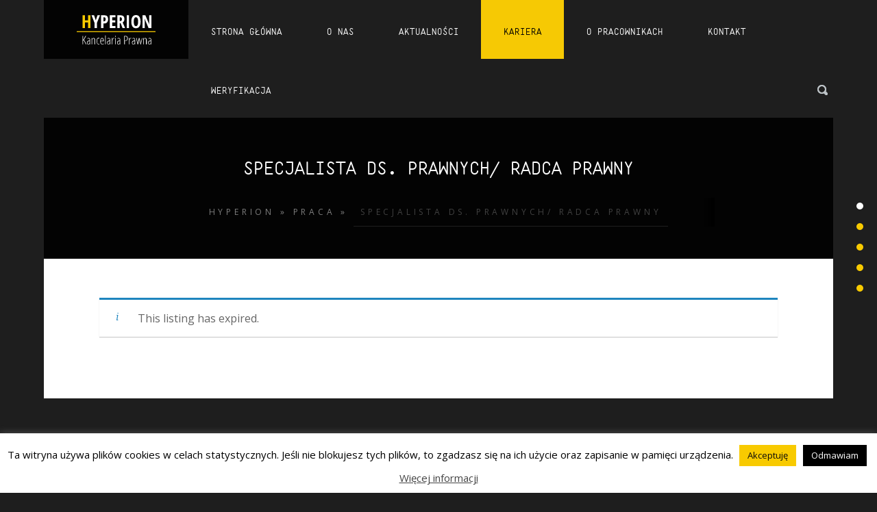

--- FILE ---
content_type: text/html; charset=UTF-8
request_url: https://kancelariahyperion.pl/praca/radca-prawny/
body_size: 9380
content:
<!DOCTYPE html>
<html lang="pl-pl">
<head>

  <meta charset="UTF-8" />
  <meta name="viewport" content="width=device-width, initial-scale=1.0">
  
  <link rel="stylesheet" href="https://cdnjs.cloudflare.com/ajax/libs/animsition/4.0.1/css/animsition.min.css" type="text/css">
  
  <link rel="stylesheet" type="text/css" href="https://kancelariahyperion.pl/wp-content/themes/hyperion/style.css?v=01" />
  <link rel="stylesheet" type="text/css" href="https://kancelariahyperion.pl/wp-content/themes/hyperion/css/anim.css" />
  <link rel="stylesheet" type="text/css" href="https://kancelariahyperion.pl/wp-content/themes/hyperion/css/smoke.css" /> <!-- kontakt only --> 
  
  <link rel="icon" type="image/png" href="https://kancelariahyperion.pl/wp-content/themes/hyperion/favs/logo-16px.png" />
  <link rel="apple-touch-icon-precomposed" sizes="144x144" href="https://kancelariahyperion.pl/wp-content/themes/hyperion/favs/logo-144px.png" />
  <link rel="apple-touch-icon-precomposed" sizes="72x72" href="https://kancelariahyperion.pl/wp-content/themes/hyperion/favs/logo-72px.png" />
  <link rel="apple-touch-icon" href="https://kancelariahyperion.pl/wp-content/themes/hyperion/favs/logo-57px.png" />

  <title>Specjalista ds. Prawnych/ Radca Prawny &#8211; Kancelaria Prawna Hyperion</title>
<meta name='robots' content='max-image-preview:large, noindex, follow' />
	<style>img:is([sizes="auto" i], [sizes^="auto," i]) { contain-intrinsic-size: 3000px 1500px }</style>
	<link rel='dns-prefetch' href='//www.googletagmanager.com' />
<link rel="alternate" type="application/rss+xml" title="Kancelaria Prawna Hyperion &raquo; Kanał z wpisami" href="https://kancelariahyperion.pl/feed/" />
<script type="text/javascript">
/* <![CDATA[ */
window._wpemojiSettings = {"baseUrl":"https:\/\/s.w.org\/images\/core\/emoji\/16.0.1\/72x72\/","ext":".png","svgUrl":"https:\/\/s.w.org\/images\/core\/emoji\/16.0.1\/svg\/","svgExt":".svg","source":{"concatemoji":"https:\/\/kancelariahyperion.pl\/wp-includes\/js\/wp-emoji-release.min.js?ver=9c23d5e360935ab28db646fc52d5daec"}};
/*! This file is auto-generated */
!function(s,n){var o,i,e;function c(e){try{var t={supportTests:e,timestamp:(new Date).valueOf()};sessionStorage.setItem(o,JSON.stringify(t))}catch(e){}}function p(e,t,n){e.clearRect(0,0,e.canvas.width,e.canvas.height),e.fillText(t,0,0);var t=new Uint32Array(e.getImageData(0,0,e.canvas.width,e.canvas.height).data),a=(e.clearRect(0,0,e.canvas.width,e.canvas.height),e.fillText(n,0,0),new Uint32Array(e.getImageData(0,0,e.canvas.width,e.canvas.height).data));return t.every(function(e,t){return e===a[t]})}function u(e,t){e.clearRect(0,0,e.canvas.width,e.canvas.height),e.fillText(t,0,0);for(var n=e.getImageData(16,16,1,1),a=0;a<n.data.length;a++)if(0!==n.data[a])return!1;return!0}function f(e,t,n,a){switch(t){case"flag":return n(e,"\ud83c\udff3\ufe0f\u200d\u26a7\ufe0f","\ud83c\udff3\ufe0f\u200b\u26a7\ufe0f")?!1:!n(e,"\ud83c\udde8\ud83c\uddf6","\ud83c\udde8\u200b\ud83c\uddf6")&&!n(e,"\ud83c\udff4\udb40\udc67\udb40\udc62\udb40\udc65\udb40\udc6e\udb40\udc67\udb40\udc7f","\ud83c\udff4\u200b\udb40\udc67\u200b\udb40\udc62\u200b\udb40\udc65\u200b\udb40\udc6e\u200b\udb40\udc67\u200b\udb40\udc7f");case"emoji":return!a(e,"\ud83e\udedf")}return!1}function g(e,t,n,a){var r="undefined"!=typeof WorkerGlobalScope&&self instanceof WorkerGlobalScope?new OffscreenCanvas(300,150):s.createElement("canvas"),o=r.getContext("2d",{willReadFrequently:!0}),i=(o.textBaseline="top",o.font="600 32px Arial",{});return e.forEach(function(e){i[e]=t(o,e,n,a)}),i}function t(e){var t=s.createElement("script");t.src=e,t.defer=!0,s.head.appendChild(t)}"undefined"!=typeof Promise&&(o="wpEmojiSettingsSupports",i=["flag","emoji"],n.supports={everything:!0,everythingExceptFlag:!0},e=new Promise(function(e){s.addEventListener("DOMContentLoaded",e,{once:!0})}),new Promise(function(t){var n=function(){try{var e=JSON.parse(sessionStorage.getItem(o));if("object"==typeof e&&"number"==typeof e.timestamp&&(new Date).valueOf()<e.timestamp+604800&&"object"==typeof e.supportTests)return e.supportTests}catch(e){}return null}();if(!n){if("undefined"!=typeof Worker&&"undefined"!=typeof OffscreenCanvas&&"undefined"!=typeof URL&&URL.createObjectURL&&"undefined"!=typeof Blob)try{var e="postMessage("+g.toString()+"("+[JSON.stringify(i),f.toString(),p.toString(),u.toString()].join(",")+"));",a=new Blob([e],{type:"text/javascript"}),r=new Worker(URL.createObjectURL(a),{name:"wpTestEmojiSupports"});return void(r.onmessage=function(e){c(n=e.data),r.terminate(),t(n)})}catch(e){}c(n=g(i,f,p,u))}t(n)}).then(function(e){for(var t in e)n.supports[t]=e[t],n.supports.everything=n.supports.everything&&n.supports[t],"flag"!==t&&(n.supports.everythingExceptFlag=n.supports.everythingExceptFlag&&n.supports[t]);n.supports.everythingExceptFlag=n.supports.everythingExceptFlag&&!n.supports.flag,n.DOMReady=!1,n.readyCallback=function(){n.DOMReady=!0}}).then(function(){return e}).then(function(){var e;n.supports.everything||(n.readyCallback(),(e=n.source||{}).concatemoji?t(e.concatemoji):e.wpemoji&&e.twemoji&&(t(e.twemoji),t(e.wpemoji)))}))}((window,document),window._wpemojiSettings);
/* ]]> */
</script>
<style id='wp-emoji-styles-inline-css' type='text/css'>

	img.wp-smiley, img.emoji {
		display: inline !important;
		border: none !important;
		box-shadow: none !important;
		height: 1em !important;
		width: 1em !important;
		margin: 0 0.07em !important;
		vertical-align: -0.1em !important;
		background: none !important;
		padding: 0 !important;
	}
</style>
<link rel='stylesheet' id='wp-block-library-css' href='https://kancelariahyperion.pl/wp-includes/css/dist/block-library/style.min.css?ver=9c23d5e360935ab28db646fc52d5daec' type='text/css' media='all' />
<style id='classic-theme-styles-inline-css' type='text/css'>
/*! This file is auto-generated */
.wp-block-button__link{color:#fff;background-color:#32373c;border-radius:9999px;box-shadow:none;text-decoration:none;padding:calc(.667em + 2px) calc(1.333em + 2px);font-size:1.125em}.wp-block-file__button{background:#32373c;color:#fff;text-decoration:none}
</style>
<style id='global-styles-inline-css' type='text/css'>
:root{--wp--preset--aspect-ratio--square: 1;--wp--preset--aspect-ratio--4-3: 4/3;--wp--preset--aspect-ratio--3-4: 3/4;--wp--preset--aspect-ratio--3-2: 3/2;--wp--preset--aspect-ratio--2-3: 2/3;--wp--preset--aspect-ratio--16-9: 16/9;--wp--preset--aspect-ratio--9-16: 9/16;--wp--preset--color--black: #000000;--wp--preset--color--cyan-bluish-gray: #abb8c3;--wp--preset--color--white: #ffffff;--wp--preset--color--pale-pink: #f78da7;--wp--preset--color--vivid-red: #cf2e2e;--wp--preset--color--luminous-vivid-orange: #ff6900;--wp--preset--color--luminous-vivid-amber: #fcb900;--wp--preset--color--light-green-cyan: #7bdcb5;--wp--preset--color--vivid-green-cyan: #00d084;--wp--preset--color--pale-cyan-blue: #8ed1fc;--wp--preset--color--vivid-cyan-blue: #0693e3;--wp--preset--color--vivid-purple: #9b51e0;--wp--preset--gradient--vivid-cyan-blue-to-vivid-purple: linear-gradient(135deg,rgba(6,147,227,1) 0%,rgb(155,81,224) 100%);--wp--preset--gradient--light-green-cyan-to-vivid-green-cyan: linear-gradient(135deg,rgb(122,220,180) 0%,rgb(0,208,130) 100%);--wp--preset--gradient--luminous-vivid-amber-to-luminous-vivid-orange: linear-gradient(135deg,rgba(252,185,0,1) 0%,rgba(255,105,0,1) 100%);--wp--preset--gradient--luminous-vivid-orange-to-vivid-red: linear-gradient(135deg,rgba(255,105,0,1) 0%,rgb(207,46,46) 100%);--wp--preset--gradient--very-light-gray-to-cyan-bluish-gray: linear-gradient(135deg,rgb(238,238,238) 0%,rgb(169,184,195) 100%);--wp--preset--gradient--cool-to-warm-spectrum: linear-gradient(135deg,rgb(74,234,220) 0%,rgb(151,120,209) 20%,rgb(207,42,186) 40%,rgb(238,44,130) 60%,rgb(251,105,98) 80%,rgb(254,248,76) 100%);--wp--preset--gradient--blush-light-purple: linear-gradient(135deg,rgb(255,206,236) 0%,rgb(152,150,240) 100%);--wp--preset--gradient--blush-bordeaux: linear-gradient(135deg,rgb(254,205,165) 0%,rgb(254,45,45) 50%,rgb(107,0,62) 100%);--wp--preset--gradient--luminous-dusk: linear-gradient(135deg,rgb(255,203,112) 0%,rgb(199,81,192) 50%,rgb(65,88,208) 100%);--wp--preset--gradient--pale-ocean: linear-gradient(135deg,rgb(255,245,203) 0%,rgb(182,227,212) 50%,rgb(51,167,181) 100%);--wp--preset--gradient--electric-grass: linear-gradient(135deg,rgb(202,248,128) 0%,rgb(113,206,126) 100%);--wp--preset--gradient--midnight: linear-gradient(135deg,rgb(2,3,129) 0%,rgb(40,116,252) 100%);--wp--preset--font-size--small: 13px;--wp--preset--font-size--medium: 20px;--wp--preset--font-size--large: 36px;--wp--preset--font-size--x-large: 42px;--wp--preset--spacing--20: 0.44rem;--wp--preset--spacing--30: 0.67rem;--wp--preset--spacing--40: 1rem;--wp--preset--spacing--50: 1.5rem;--wp--preset--spacing--60: 2.25rem;--wp--preset--spacing--70: 3.38rem;--wp--preset--spacing--80: 5.06rem;--wp--preset--shadow--natural: 6px 6px 9px rgba(0, 0, 0, 0.2);--wp--preset--shadow--deep: 12px 12px 50px rgba(0, 0, 0, 0.4);--wp--preset--shadow--sharp: 6px 6px 0px rgba(0, 0, 0, 0.2);--wp--preset--shadow--outlined: 6px 6px 0px -3px rgba(255, 255, 255, 1), 6px 6px rgba(0, 0, 0, 1);--wp--preset--shadow--crisp: 6px 6px 0px rgba(0, 0, 0, 1);}:where(.is-layout-flex){gap: 0.5em;}:where(.is-layout-grid){gap: 0.5em;}body .is-layout-flex{display: flex;}.is-layout-flex{flex-wrap: wrap;align-items: center;}.is-layout-flex > :is(*, div){margin: 0;}body .is-layout-grid{display: grid;}.is-layout-grid > :is(*, div){margin: 0;}:where(.wp-block-columns.is-layout-flex){gap: 2em;}:where(.wp-block-columns.is-layout-grid){gap: 2em;}:where(.wp-block-post-template.is-layout-flex){gap: 1.25em;}:where(.wp-block-post-template.is-layout-grid){gap: 1.25em;}.has-black-color{color: var(--wp--preset--color--black) !important;}.has-cyan-bluish-gray-color{color: var(--wp--preset--color--cyan-bluish-gray) !important;}.has-white-color{color: var(--wp--preset--color--white) !important;}.has-pale-pink-color{color: var(--wp--preset--color--pale-pink) !important;}.has-vivid-red-color{color: var(--wp--preset--color--vivid-red) !important;}.has-luminous-vivid-orange-color{color: var(--wp--preset--color--luminous-vivid-orange) !important;}.has-luminous-vivid-amber-color{color: var(--wp--preset--color--luminous-vivid-amber) !important;}.has-light-green-cyan-color{color: var(--wp--preset--color--light-green-cyan) !important;}.has-vivid-green-cyan-color{color: var(--wp--preset--color--vivid-green-cyan) !important;}.has-pale-cyan-blue-color{color: var(--wp--preset--color--pale-cyan-blue) !important;}.has-vivid-cyan-blue-color{color: var(--wp--preset--color--vivid-cyan-blue) !important;}.has-vivid-purple-color{color: var(--wp--preset--color--vivid-purple) !important;}.has-black-background-color{background-color: var(--wp--preset--color--black) !important;}.has-cyan-bluish-gray-background-color{background-color: var(--wp--preset--color--cyan-bluish-gray) !important;}.has-white-background-color{background-color: var(--wp--preset--color--white) !important;}.has-pale-pink-background-color{background-color: var(--wp--preset--color--pale-pink) !important;}.has-vivid-red-background-color{background-color: var(--wp--preset--color--vivid-red) !important;}.has-luminous-vivid-orange-background-color{background-color: var(--wp--preset--color--luminous-vivid-orange) !important;}.has-luminous-vivid-amber-background-color{background-color: var(--wp--preset--color--luminous-vivid-amber) !important;}.has-light-green-cyan-background-color{background-color: var(--wp--preset--color--light-green-cyan) !important;}.has-vivid-green-cyan-background-color{background-color: var(--wp--preset--color--vivid-green-cyan) !important;}.has-pale-cyan-blue-background-color{background-color: var(--wp--preset--color--pale-cyan-blue) !important;}.has-vivid-cyan-blue-background-color{background-color: var(--wp--preset--color--vivid-cyan-blue) !important;}.has-vivid-purple-background-color{background-color: var(--wp--preset--color--vivid-purple) !important;}.has-black-border-color{border-color: var(--wp--preset--color--black) !important;}.has-cyan-bluish-gray-border-color{border-color: var(--wp--preset--color--cyan-bluish-gray) !important;}.has-white-border-color{border-color: var(--wp--preset--color--white) !important;}.has-pale-pink-border-color{border-color: var(--wp--preset--color--pale-pink) !important;}.has-vivid-red-border-color{border-color: var(--wp--preset--color--vivid-red) !important;}.has-luminous-vivid-orange-border-color{border-color: var(--wp--preset--color--luminous-vivid-orange) !important;}.has-luminous-vivid-amber-border-color{border-color: var(--wp--preset--color--luminous-vivid-amber) !important;}.has-light-green-cyan-border-color{border-color: var(--wp--preset--color--light-green-cyan) !important;}.has-vivid-green-cyan-border-color{border-color: var(--wp--preset--color--vivid-green-cyan) !important;}.has-pale-cyan-blue-border-color{border-color: var(--wp--preset--color--pale-cyan-blue) !important;}.has-vivid-cyan-blue-border-color{border-color: var(--wp--preset--color--vivid-cyan-blue) !important;}.has-vivid-purple-border-color{border-color: var(--wp--preset--color--vivid-purple) !important;}.has-vivid-cyan-blue-to-vivid-purple-gradient-background{background: var(--wp--preset--gradient--vivid-cyan-blue-to-vivid-purple) !important;}.has-light-green-cyan-to-vivid-green-cyan-gradient-background{background: var(--wp--preset--gradient--light-green-cyan-to-vivid-green-cyan) !important;}.has-luminous-vivid-amber-to-luminous-vivid-orange-gradient-background{background: var(--wp--preset--gradient--luminous-vivid-amber-to-luminous-vivid-orange) !important;}.has-luminous-vivid-orange-to-vivid-red-gradient-background{background: var(--wp--preset--gradient--luminous-vivid-orange-to-vivid-red) !important;}.has-very-light-gray-to-cyan-bluish-gray-gradient-background{background: var(--wp--preset--gradient--very-light-gray-to-cyan-bluish-gray) !important;}.has-cool-to-warm-spectrum-gradient-background{background: var(--wp--preset--gradient--cool-to-warm-spectrum) !important;}.has-blush-light-purple-gradient-background{background: var(--wp--preset--gradient--blush-light-purple) !important;}.has-blush-bordeaux-gradient-background{background: var(--wp--preset--gradient--blush-bordeaux) !important;}.has-luminous-dusk-gradient-background{background: var(--wp--preset--gradient--luminous-dusk) !important;}.has-pale-ocean-gradient-background{background: var(--wp--preset--gradient--pale-ocean) !important;}.has-electric-grass-gradient-background{background: var(--wp--preset--gradient--electric-grass) !important;}.has-midnight-gradient-background{background: var(--wp--preset--gradient--midnight) !important;}.has-small-font-size{font-size: var(--wp--preset--font-size--small) !important;}.has-medium-font-size{font-size: var(--wp--preset--font-size--medium) !important;}.has-large-font-size{font-size: var(--wp--preset--font-size--large) !important;}.has-x-large-font-size{font-size: var(--wp--preset--font-size--x-large) !important;}
:where(.wp-block-post-template.is-layout-flex){gap: 1.25em;}:where(.wp-block-post-template.is-layout-grid){gap: 1.25em;}
:where(.wp-block-columns.is-layout-flex){gap: 2em;}:where(.wp-block-columns.is-layout-grid){gap: 2em;}
:root :where(.wp-block-pullquote){font-size: 1.5em;line-height: 1.6;}
</style>
<link rel='stylesheet' id='columns-css' href='https://kancelariahyperion.pl/wp-content/plugins/columns/columns.css?ver=9c23d5e360935ab28db646fc52d5daec' type='text/css' media='all' />
<link rel='stylesheet' id='cookie-law-info-css' href='https://kancelariahyperion.pl/wp-content/plugins/cookie-law-info/legacy/public/css/cookie-law-info-public.css?ver=3.3.6' type='text/css' media='all' />
<link rel='stylesheet' id='cookie-law-info-gdpr-css' href='https://kancelariahyperion.pl/wp-content/plugins/cookie-law-info/legacy/public/css/cookie-law-info-gdpr.css?ver=3.3.6' type='text/css' media='all' />
<link rel='stylesheet' id='select2-css' href='https://kancelariahyperion.pl/wp-content/plugins/wp-job-manager/assets/lib/select2/select2.min.css?ver=4.0.10' type='text/css' media='all' />
<link rel='stylesheet' id='wp-job-manager-frontend-css' href='https://kancelariahyperion.pl/wp-content/plugins/wp-job-manager/assets/dist/css/frontend.css?ver=dfd3b8d2ce68f47df57d' type='text/css' media='all' />
<script type="text/javascript" src="https://kancelariahyperion.pl/wp-includes/js/jquery/jquery.min.js?ver=3.7.1" id="jquery-core-js"></script>
<script type="text/javascript" src="https://kancelariahyperion.pl/wp-includes/js/jquery/jquery-migrate.min.js?ver=3.4.1" id="jquery-migrate-js"></script>
<script type="text/javascript" id="cookie-law-info-js-extra">
/* <![CDATA[ */
var Cli_Data = {"nn_cookie_ids":[],"cookielist":[],"non_necessary_cookies":[],"ccpaEnabled":"","ccpaRegionBased":"","ccpaBarEnabled":"","strictlyEnabled":["necessary","obligatoire"],"ccpaType":"gdpr","js_blocking":"","custom_integration":"","triggerDomRefresh":"","secure_cookies":""};
var cli_cookiebar_settings = {"animate_speed_hide":"500","animate_speed_show":"500","background":"#FFF","border":"#b1a6a6c2","border_on":"","button_1_button_colour":"#f8ca00","button_1_button_hover":"#c6a200","button_1_link_colour":"#0a0a0a","button_1_as_button":"1","button_1_new_win":"","button_2_button_colour":"#333","button_2_button_hover":"#292929","button_2_link_colour":"#444","button_2_as_button":"","button_2_hidebar":"","button_3_button_colour":"#000","button_3_button_hover":"#000000","button_3_link_colour":"#fff","button_3_as_button":"1","button_3_new_win":"1","button_4_button_colour":"#000","button_4_button_hover":"#000000","button_4_link_colour":"#fff","button_4_as_button":"1","button_7_button_colour":"#61a229","button_7_button_hover":"#4e8221","button_7_link_colour":"#fff","button_7_as_button":"1","button_7_new_win":"","font_family":"inherit","header_fix":"","notify_animate_hide":"1","notify_animate_show":"","notify_div_id":"#cookie-law-info-bar","notify_position_horizontal":"right","notify_position_vertical":"bottom","scroll_close":"","scroll_close_reload":"","accept_close_reload":"","reject_close_reload":"","showagain_tab":"1","showagain_background":"#fff","showagain_border":"#000","showagain_div_id":"#cookie-law-info-again","showagain_x_position":"100px","text":"#000","show_once_yn":"","show_once":"10000","logging_on":"","as_popup":"","popup_overlay":"1","bar_heading_text":"","cookie_bar_as":"banner","popup_showagain_position":"bottom-right","widget_position":"left"};
var log_object = {"ajax_url":"https:\/\/kancelariahyperion.pl\/wp-admin\/admin-ajax.php"};
/* ]]> */
</script>
<script type="text/javascript" src="https://kancelariahyperion.pl/wp-content/plugins/cookie-law-info/legacy/public/js/cookie-law-info-public.js?ver=3.3.6" id="cookie-law-info-js"></script>

<!-- Google tag (gtag.js) snippet added by Site Kit -->
<!-- Google Analytics snippet added by Site Kit -->
<script type="text/javascript" src="https://www.googletagmanager.com/gtag/js?id=G-KY32MVLE84" id="google_gtagjs-js" async></script>
<script type="text/javascript" id="google_gtagjs-js-after">
/* <![CDATA[ */
window.dataLayer = window.dataLayer || [];function gtag(){dataLayer.push(arguments);}
gtag("set","linker",{"domains":["kancelariahyperion.pl"]});
gtag("js", new Date());
gtag("set", "developer_id.dZTNiMT", true);
gtag("config", "G-KY32MVLE84");
/* ]]> */
</script>
<link rel="https://api.w.org/" href="https://kancelariahyperion.pl/wp-json/" /><link rel="alternate" title="JSON" type="application/json" href="https://kancelariahyperion.pl/wp-json/wp/v2/job-listings/678" /><link rel="EditURI" type="application/rsd+xml" title="RSD" href="https://kancelariahyperion.pl/xmlrpc.php?rsd" />
<link rel="alternate" title="oEmbed (JSON)" type="application/json+oembed" href="https://kancelariahyperion.pl/wp-json/oembed/1.0/embed?url=https%3A%2F%2Fkancelariahyperion.pl%2F%3Fpost_type%3Djob_listing%26p%3D678" />
<link rel="alternate" title="oEmbed (XML)" type="text/xml+oembed" href="https://kancelariahyperion.pl/wp-json/oembed/1.0/embed?url=https%3A%2F%2Fkancelariahyperion.pl%2F%3Fpost_type%3Djob_listing%26p%3D678&#038;format=xml" />
<meta name="generator" content="Site Kit by Google 1.170.0" />		<style type="text/css" id="wp-custom-css">
			/* Styl dla sukcesu (zielony) */
.success {
    color: #28a745; /* Zielony kolor tekstu */
    background-color: #d4edda; /* Jasno zielone tło */
    padding: 10px;
    border-radius: 4px;
}

/* Styl dla błędu (czerwony) */
.error {
    color: #dc3545; /* Czerwony kolor tekstu */
    background-color: #f8d7da; /* Jasno czerwone tło */
    padding: 10px;
    border-radius: 4px;
}		</style>
		  
  <!--[if IE]>
  <script src="https://html5shiv.googlecode.com/svn/trunk/html5.js"></script>
  <![endif]-->

  <script type="text/javascript" src="https://kancelariahyperion.pl/wp-content/themes/hyperion/js/jquery-1.11.3.min.js"></script>
  <script src="https://cdnjs.cloudflare.com/ajax/libs/animsition/4.0.1/js/animsition.min.js"></script>
  <script src="https://cdnjs.cloudflare.com/ajax/libs/gsap/latest/TweenMax.min.js"></script>
  <script src="https://cdnjs.cloudflare.com/ajax/libs/gsap/latest/plugins/ScrollToPlugin.min.js"></script>

  <meta property="og:image" content="https://kancelariahyperion.pl/wp-content/uploads/2020/08/LOGO_FB.jpg" />
</head>
<body data-rsssl=1 class="wp-singular job_listing-template-default single single-job_listing postid-678 wp-theme-hyperion hyperion-theme">

    <div class="animsition" data-animsition-in-class="zoom-in-sm" data-animsition-in-duration="1000" data-animsition-out-class="zoom-out-sm" data-animsition-out-duration="800">
      <div id="nav-dots" class="nav-dots"></div>
      <div class="page-wrapper">

        <section id="header">
          <nav class="main-nav clearfix">

            <div class="logo-wrapper">
              <a href="https://kancelariahyperion.pl" class="animsition-link logo">
                <img src="https://kancelariahyperion.pl/wp-content/themes/hyperion/img/logo-for-dark-bg.svg" alt="Kancelaria Prawna Hyperion | Profesjonalna obsługa Dłużników i Wierzycieli">
              </a>
            </div>

            <nav id="menu" role="navigation">
              <div class="menu-menu-container"><ul id="menu-menu" class="menu"><li id="menu-item-13" class="menu-item menu-item-type-post_type menu-item-object-page menu-item-home menu-item-13"><a href="https://kancelariahyperion.pl/">Strona główna</a></li>
<li id="menu-item-12" class="menu-item menu-item-type-post_type menu-item-object-page menu-item-12"><a href="https://kancelariahyperion.pl/o-nas/">O nas</a></li>
<li id="menu-item-21" class="menu-item menu-item-type-taxonomy menu-item-object-category menu-item-21"><a href="https://kancelariahyperion.pl/category/aktualnosci/">Aktualności</a></li>
<li id="menu-item-356" class="menu-item menu-item-type-post_type menu-item-object-page menu-item-356"><a href="https://kancelariahyperion.pl/kariera/">Kariera</a></li>
<li id="menu-item-988" class="menu-item menu-item-type-post_type menu-item-object-page menu-item-988"><a href="https://kancelariahyperion.pl/o-pracownikach/">O Pracownikach</a></li>
<li id="menu-item-20" class="menu-item menu-item-type-post_type menu-item-object-page menu-item-20"><a href="https://kancelariahyperion.pl/kontakt/">Kontakt</a></li>
<li id="menu-item-1328" class="menu-item menu-item-type-post_type menu-item-object-page menu-item-1328"><a href="https://kancelariahyperion.pl/weryfikacja/">Weryfikacja</a></li>
</ul></div>            </nav>     
            
            <div class="search-wrapper">
              <form role="search" method="get" id="searchform" class="searchform" action="https://kancelariahyperion.pl/">
				<div>
					<label class="screen-reader-text" for="s">Szukaj:</label>
					<input type="text" value="" name="s" id="s" />
					<input type="submit" id="searchsubmit" value="Szukaj" />
				</div>
			</form>              <script>
                $('#searchsubmit').click(function() {
                  if( !$('#s').val() ) {
                      alert('Wpisz szukaną frazę.');
                      return false;
                  }
                });
              </script>

            </div>

            <button id="burger" class="c-hamburger c-hamburger--htx">
              <span>Menu</span>
            </button>
          </nav>
        </section>
        
        
          <section id="heading" class="news-title-section">
            <div class="section-content">
              
                            
                <h1>
                  Specjalista ds. Prawnych/ Radca Prawny                </h1>
                <div class="entry-meta">
    
    
</div>
                            
              <p class="breadcrumbs" data-post-type="1" ><a class="animsition-link" href="https://kancelariahyperion.pl">HYPERION</a> » <a href="https://kancelariahyperion.pl/praca">Praca</a> » <a href="#heading" class="bread-current">Specjalista ds. Prawnych/ Radca Prawny</a></p>            </div>
          </section>
        
                
  <div id="content" role="main">
  
              
      <section id="post-678" class="white-section single-page post-678 job_listing type-job_listing status-expired hentry job-type-pelny-etat">
      
      
    
     
    
      <section class="entry-content">
	<div class="single_job_listing">
					<div class="job-manager-info">This listing has expired.</div>
			</div>
<div class="entry-links"></div>
</section>    
     
    
    
      
      </section>
      
                  
        
  </div>
  
       <div class="clients-section">
          <h3>Zaufali nam:</h3>
          <ul>
                        <li><a href="https://kancelariahyperion.pl/?post_type=job_listing&p=678" class="animsition-link"><img src="https://kancelariahyperion.pl/wp-content/themes/hyperion/img/clients-warta.png"></a></li>
            <li><a href="https://kancelariahyperion.pl/?post_type=job_listing&p=678" class="animsition-link"><img src="https://kancelariahyperion.pl/wp-content/themes/hyperion/img/clients-pgnig.png"></a></li>
            <li><a href="https://kancelariahyperion.pl/?post_type=job_listing&p=678" class="animsition-link"><img src="https://kancelariahyperion.pl/wp-content/themes/hyperion/img/clients-pge.png"></a></li>
            <li><a href="https://kancelariahyperion.pl/?post_type=job_listing&p=678" class="animsition-link"><img src="https://kancelariahyperion.pl/wp-content/themes/hyperion/img/clients-plusbank.png"></a></li>
            <li><a href="https://kancelariahyperion.pl/?post_type=job_listing&p=678" class="animsition-link"><img src="https://kancelariahyperion.pl/wp-content/themes/hyperion/img/clients-mbank.png"></a></li>
            <li><a href="https://kancelariahyperion.pl/?post_type=job_listing&p=678" class="animsition-link"><img style="max-height: 25px;" src="https://kancelariahyperion.pl/wp-content/themes/hyperion/img/clients-getin.png"></a></li>
          </ul>
        </div>
        <section id="foot">
          <footer>
            <a href="https://kancelariahyperion.pl" class="animsition-link logo">
              <img src="https://kancelariahyperion.pl/wp-content/themes/hyperion/img/logo-flat-gray.png" alt="Kancelaria Prawna HYPERION">
            </a>
            <a href="http://kirp.pl" class="animsition-link logo-kirp">
              <img src="https://kancelariahyperion.pl/wp-content/themes/hyperion/img/logo_kirp_wersja_pozioma_czarna.png" alt="Krajowa Izba Radców Prawnych">
            </a>
            <address>
              Kancelaria Prawna Hyperion Gałek i Gałan Spółka Komandytowa <br>
              ul. Grabskiego 14, 55-011 Siechnice
            </address>
            <div class="contact-info">
              biuro@kancelariahyperion.pl <br>
              +48 71 750-61-72
            </div>
            <div class="ids-info">
              NIP: 897-179-87-14 &nbsp; REGON: 022415327 <br>
              KRS: <a title="Kancelaria Prawna HYPERION - KRS" class="animsition-link" href="https://kancelariahyperion.pl/wp-content/uploads/2016/01/hyperion_krs.pdf">0000510324</a>
            </div>
            <div class="copyrights"> <a href="https://kancelariahyperion.pl/index.php/polityka-prywatnosci/">Polityka prywatności i plików cookies</a> | Copyright © 2025 Kancelaria Prawna Hyperion Gałek i Gałan Spółka Komandytowa</div>
			  
			  <div class="zpf">
				  <a href ="https://zpf.pl/"></ahref><img style="max-height: 65px; margin: 0 auto; display: block;" src="https://kancelariahyperion.pl/wp-content/themes/hyperion/img/clients-zpf.png"></a>
			  </div>
            
          </footer>
        </section>
      </div>
    </div>

    <script type="text/javascript" src="https://kancelariahyperion.pl/wp-content/themes/hyperion/js/main.js"></script>

  <script type="speculationrules">
{"prefetch":[{"source":"document","where":{"and":[{"href_matches":"\/*"},{"not":{"href_matches":["\/wp-*.php","\/wp-admin\/*","\/wp-content\/uploads\/*","\/wp-content\/*","\/wp-content\/plugins\/*","\/wp-content\/themes\/hyperion\/*","\/*\\?(.+)"]}},{"not":{"selector_matches":"a[rel~=\"nofollow\"]"}},{"not":{"selector_matches":".no-prefetch, .no-prefetch a"}}]},"eagerness":"conservative"}]}
</script>
<!--googleoff: all--><div id="cookie-law-info-bar" data-nosnippet="true"><span>Ta witryna używa plików cookies w celach statystycznych. Jeśli nie blokujesz tych plików, to zgadzasz się na ich użycie oraz zapisanie w pamięci urządzenia. <a role='button' data-cli_action="accept" id="cookie_action_close_header" class="medium cli-plugin-button cli-plugin-main-button cookie_action_close_header cli_action_button wt-cli-accept-btn" style="margin:5px">Akceptuję</a><a href="https://www.google.pl" id="CONSTANT_OPEN_URL" target="_blank" class="medium cli-plugin-button cli-plugin-main-button cookie_action_close_header_reject cli_action_button wt-cli-reject-btn" data-cli_action="reject" style="margin:5px">Odmawiam</a> <a href="https://kancelariahyperion.pl/index.php/polityka-prywatnosci" id="CONSTANT_OPEN_URL" target="_blank" class="cli-plugin-main-link" style="margin:5px">Więcej informacji</a></span></div><div id="cookie-law-info-again" data-nosnippet="true"><span id="cookie_hdr_showagain">Polityka prywatności i plików cookies</span></div><div class="cli-modal" data-nosnippet="true" id="cliSettingsPopup" tabindex="-1" role="dialog" aria-labelledby="cliSettingsPopup" aria-hidden="true">
  <div class="cli-modal-dialog" role="document">
	<div class="cli-modal-content cli-bar-popup">
		  <button type="button" class="cli-modal-close" id="cliModalClose">
			<svg class="" viewBox="0 0 24 24"><path d="M19 6.41l-1.41-1.41-5.59 5.59-5.59-5.59-1.41 1.41 5.59 5.59-5.59 5.59 1.41 1.41 5.59-5.59 5.59 5.59 1.41-1.41-5.59-5.59z"></path><path d="M0 0h24v24h-24z" fill="none"></path></svg>
			<span class="wt-cli-sr-only">Close</span>
		  </button>
		  <div class="cli-modal-body">
			<div class="cli-container-fluid cli-tab-container">
	<div class="cli-row">
		<div class="cli-col-12 cli-align-items-stretch cli-px-0">
			<div class="cli-privacy-overview">
				<h4>Privacy Overview</h4>				<div class="cli-privacy-content">
					<div class="cli-privacy-content-text">This website uses cookies to improve your experience while you navigate through the website. Out of these, the cookies that are categorized as necessary are stored on your browser as they are essential for the working of basic functionalities of the website. We also use third-party cookies that help us analyze and understand how you use this website. These cookies will be stored in your browser only with your consent. You also have the option to opt-out of these cookies. But opting out of some of these cookies may affect your browsing experience.</div>
				</div>
				<a class="cli-privacy-readmore" aria-label="Show more" role="button" data-readmore-text="Show more" data-readless-text="Show less"></a>			</div>
		</div>
		<div class="cli-col-12 cli-align-items-stretch cli-px-0 cli-tab-section-container">
												<div class="cli-tab-section">
						<div class="cli-tab-header">
							<a role="button" tabindex="0" class="cli-nav-link cli-settings-mobile" data-target="necessary" data-toggle="cli-toggle-tab">
								Necessary							</a>
															<div class="wt-cli-necessary-checkbox">
									<input type="checkbox" class="cli-user-preference-checkbox"  id="wt-cli-checkbox-necessary" data-id="checkbox-necessary" checked="checked"  />
									<label class="form-check-label" for="wt-cli-checkbox-necessary">Necessary</label>
								</div>
								<span class="cli-necessary-caption">Always Enabled</span>
													</div>
						<div class="cli-tab-content">
							<div class="cli-tab-pane cli-fade" data-id="necessary">
								<div class="wt-cli-cookie-description">
									Necessary cookies are absolutely essential for the website to function properly. This category only includes cookies that ensures basic functionalities and security features of the website. These cookies do not store any personal information.								</div>
							</div>
						</div>
					</div>
																	<div class="cli-tab-section">
						<div class="cli-tab-header">
							<a role="button" tabindex="0" class="cli-nav-link cli-settings-mobile" data-target="non-necessary" data-toggle="cli-toggle-tab">
								Non-necessary							</a>
															<div class="cli-switch">
									<input type="checkbox" id="wt-cli-checkbox-non-necessary" class="cli-user-preference-checkbox"  data-id="checkbox-non-necessary" checked='checked' />
									<label for="wt-cli-checkbox-non-necessary" class="cli-slider" data-cli-enable="Enabled" data-cli-disable="Disabled"><span class="wt-cli-sr-only">Non-necessary</span></label>
								</div>
													</div>
						<div class="cli-tab-content">
							<div class="cli-tab-pane cli-fade" data-id="non-necessary">
								<div class="wt-cli-cookie-description">
									Any cookies that may not be particularly necessary for the website to function and is used specifically to collect user personal data via analytics, ads, other embedded contents are termed as non-necessary cookies. It is mandatory to procure user consent prior to running these cookies on your website.								</div>
							</div>
						</div>
					</div>
										</div>
	</div>
</div>
		  </div>
		  <div class="cli-modal-footer">
			<div class="wt-cli-element cli-container-fluid cli-tab-container">
				<div class="cli-row">
					<div class="cli-col-12 cli-align-items-stretch cli-px-0">
						<div class="cli-tab-footer wt-cli-privacy-overview-actions">
						
															<a id="wt-cli-privacy-save-btn" role="button" tabindex="0" data-cli-action="accept" class="wt-cli-privacy-btn cli_setting_save_button wt-cli-privacy-accept-btn cli-btn">SAVE &amp; ACCEPT</a>
													</div>
						
					</div>
				</div>
			</div>
		</div>
	</div>
  </div>
</div>
<div class="cli-modal-backdrop cli-fade cli-settings-overlay"></div>
<div class="cli-modal-backdrop cli-fade cli-popupbar-overlay"></div>
<!--googleon: all-->    <script type="text/javascript">
        var ajaxurl = 'https://kancelariahyperion.pl/wp-admin/admin-ajax.php';
    </script>
    <script type="text/javascript" id="person-search-js-js-extra">
/* <![CDATA[ */
var ajaxurl = "https:\/\/kancelariahyperion.pl\/wp-admin\/admin-ajax.php";
/* ]]> */
</script>
<script type="text/javascript" src="https://kancelariahyperion.pl/wp-content/themes/hyperion/js/person-search.js" id="person-search-js-js"></script>

  <script>
    (function(i,s,o,g,r,a,m){i['GoogleAnalyticsObject']=r;i[r]=i[r]||function(){
    (i[r].q=i[r].q||[]).push(arguments)},i[r].l=1*new Date();a=s.createElement(o),
    m=s.getElementsByTagName(o)[0];a.async=1;a.src=g;m.parentNode.insertBefore(a,m)
    })(window,document,'script','//www.google-analytics.com/analytics.js','ga');

    ga('create', 'UA-2964660-48', 'auto');
    ga('send', 'pageview');

  </script>
  
</body>
</html>


--- FILE ---
content_type: text/css
request_url: https://kancelariahyperion.pl/wp-content/themes/hyperion/style.css?v=01
body_size: 7052
content:
/*
Theme Name: Hyperion Theme
Theme URI: http://kancelariahyperion.pl
Author: L.Mormol, P.Matuszczak
Author URI: http://mormol.pl/
Description: Best theme ever.
Version: 4.0.3
License: No licence
License URI: http://kancelariahyperion.pl
Tags: black, blue, white, light, one-column, fluid-layout, responsive-layout, custom-menu, featured-images, microformats, sticky-post, threaded-comments, translation-ready
Text Domain: hyperion_theme

hyperion_theme © 2016 Mormol, Matuszczak
hyperion_theme cannot be distributed
*/

/*
 *  Kancelaria Prawna Hyperion Gałek & Wspólnicy Spółka Komandytowa
 *  2015-12, Code: Łukasz Mormol, Design: Piotr Matuszczak
 */

  @import url(https://fonts.googleapis.com/css?family=PT+Mono|Open+Sans&subset=latin,latin-ext);

  @font-face {
      font-family: 'ahamonoregular';
      src: url('font/ahamono-regular-webfont.eot');
      src: url('font/ahamono-regular-webfont.eot?#iefix') format('embedded-opentype'),
           url('font/ahamono-regular-webfont.woff2') format('woff2'),
           url('font/ahamono-regular-webfont.woff') format('woff'),
           url('font/ahamono-regular-webfont.ttf') format('truetype');
      font-weight: normal;
      font-style: normal;

  }

/*
 *  Basic styles
 */

  html,
  body {
      height: 100%;
      margin: 0;
  }

  body {
      font-family: 'Open Sans', sans-serif;
      background-color: #1e1e1e;
      font-size: 75%;
  }

  a {
      color: #f8ca00;
      text-decoration: none;
  }

  .entry-title a,
  a.black-link {
      color: #000;
  }

  .single-page a:hover,
  .single-page a:focus {
      text-decoration: underline;
  }

  ul, ol {
      display: block;
      padding: 0;
      list-style: none;
  }

  b, strong {
	  color: #1e1e1e;
  }

  .single-page ul,
  .single-page ol {
      margin-bottom: 1em;
      counter-reset: list 0;
  }

  .single-page li {
      display: block;
      color: #7e7e7e;
      margin-bottom: 1em;
      font-size: .935em;
      position: relative;
      padding-left: 1.75em;
      line-height: 1.75;
  }

  .single-page ul:not(.job_types):not(.job_listings):not(.meta) li::before {
      content: '\2022';
      left: 0em;
      color: #f6c904;
      position: absolute;
  }

  .single-page ol li::before {
      counter-increment: list;
      content: counter(list) ". ";
  }

  h1, h2, h3, h4 {
      font-family: 'ahamonoregular', sans-serif;
      line-height: 1.5;
      font-weight: 400;
      text-transform: uppercase;
  }

  h1, h2 {
      margin-top: 0;
  }

  h1 {
      font-size: 1.8em;
  }

  h2 {
      font-size: 1.625em;
  }

  h3 {
      font-size: 1.065em;
      letter-spacing: .04em;
      margin-top: .5em;
      font-weight: 700;
  }

  h4 {
      letter-spacing: .04em;
  }

  p {
      color: #7e7e7e;
      font-size: .935em;
      line-height: 1.75;
  }

  hr {
      width: 8%;
      height: 1px;
      background: #000;
      border: 0;
      margin: 1em 0 2em;
  }

  hr.hr-always-margin-auto {
      margin: 1em auto 2em;
  }

  small {
      font-family: 'ahamonoregular', sans-serif;
      font-size: .755em;
      line-height: 1.75;
  }

  address {
      font-style: normal;
  }

  header {

  }

  blockquote {
      color: #424242;
      border: 1px solid #dbdbdb;
      padding: 5%;
      margin: 2% 0;
      font-style: italic;
      font-size: .85em;
      line-height: 2;
  }

  blockquote .author {
      display: block;
      text-align: right;
      margin-top: 2em;
      font-size: .9em;
  }

  img {
      height: auto;
      max-width: 100%;
  }

  ::-moz-selection {
      color: #424242;
      background: #f6c904;
  }

  ::selection {
      color: #424242;
      background: #f6c904;
  }

/*
 *  Common classes
 */

  .page-wrapper {
      max-width: 90%;
      margin: 0 auto;
  }

  .clearfix::after {
      clear: both;
      display: table;
      content: '';
  }

  .vam-outer {
      display: table;
      width: 100%;
  }

  .vam-middle {
      display: table-cell;
      text-align: center;
      vertical-align: middle;
      text-align: center;
  }

  .vam-inner {
      display: inline-block;
  }

  .read-more,
  .submit-btn {
      font-size: .805em;
      text-transform: uppercase;
      display: inline-block;
      position: relative;
      color: #010101;
      text-decoration: none;
      font-weight: 700;
      letter-spacing: .3em;
      cursor: pointer;
  }

  .read-more > span,
  .submit-btn > span {
      position: relative;
      z-index: 2;
  }

  .read-more::before,
  .read-more::after,
  .submit-btn::before,
  .submit-btn::after {
      position: absolute;
      content: '';
      bottom: 0;
      height: 11px;
      left: 30%;
      width: 80%;
      background: #f6c904;
      transition: 0.7s 0s cubic-bezier(0.125, 0.75, 0.415, 1);
      z-index: 1;
  }

  .read-more::after,
  .submit-btn::after {
      background: #ffde4d;
      width: 0;
  }

  .read-more:hover::after,
  .submit-btn:hover::after {
      width: 80%;
  }

  .submit-btn--progress::after {
      animation-name: sending;
      animation-duration: 1s;
      animation-iteration-count: infinite;
  }

  .text-right {
      text-align: right;
  }

  .right {
      float: right;
  }

  .white-section,
  .section-content {
      padding: 15% 10%;
      text-align: left;
  }

  .address-wrapper {
      padding: 15% 0 15% 17%;
  }

  .message {
      padding: 1em;
      margin: 1em 0;
      border: 1px solid lightblue;
      color: blue;
      background: lightblue;
  }

  .message > * {
      margin: 0 0 1em;
  }

  .message > *:last-child {
      margin: 0;
  }

  .message.success {
      border-color: green;
      color: green;
      background: lightgreen;
  }

  .message.success p {
      color: green;
  }

  .message.err {
      border-color: red;
      color: red;
      background: lightyellow;
  }

  .message.err p {
      color: red;
  }

  .relative {
      position: relative;
  }

  .mt-0 {
      margin-top: 0;
  }

  .mb-0 {
      margin-bottom: 0 !important;
  }

  .always-text-center {
      text-align: center;
  }

/*
 *  WP navigation Prev / Next
 */

  .navigation {
      padding: 0 5% 5%;
  }

  .navigation .nav-previous {
      float: left;
      width: 25%;
      min-width: 200px;
  }

  .navigation .nav-next {
      float: right;
      width: 25%;
      min-width: 200px;
  }

  .navigation a {
      display: block;
      padding: 2% 5%;
      text-align: center;
      background: #1E1E1E;
      color: #fff;
      font-weight: 700;
      text-transform: uppercase;
  }

/*
 *  Form
 */

  input[type=text],
  input[type=email],
  input[type=submit],
  .input-file,
  textarea,
  select {
      width: 100%;
      box-sizing: border-box;
      margin: 0 0 1.3em;
      font-family: 'Open Sans', sans-serif;
      font-size: .8em;
      padding: .65em 1em;
      border: 1px solid #dbdbdb;
      color: #7e7e7e;
      transition: 0.7s 0s cubic-bezier(0.125, 0.75, 0.415, 1);
  }

  input[type=text]:hover,
  input[type=email]:hover,
  input[type=text]:focus,
  input[type=email]:focus,
  input[type=submit]:hover,
  input[type=submit]:focus,
  .input-file:hover,
  .input-file:focus,
  textarea:hover,
  textarea:focus,
  select:hover,
  select:focus {
      border-color: #000;
      z-index: 1;
      outline: none;
  }

  input[type=file] {
      margin-left: 2rem;	  
  }

  .input-file:before {
	display: none;
  }

  select {
      -webkit-appearance: none;
      -moz-appearance: none;
      appearance: none;
      cursor: pointer;
      background-repeat: no-repeat;
      background-position: right 10px;
      background-image: url("img/select-arrow-down.png");
  }

  select:hover,
  select:focus {
      background-position: right -11px;
  }

  textarea {
      resize: vertical;
      min-height: 156px;
  }

  input:focus + .instruct,
  textarea:focus + .instruct,
  select:focus + .instruct {
      display: block;
  }

  ::-webkit-input-placeholder { /* Chrome/Opera/Safari */
    color: #7e7e7e;
  }
  ::-moz-placeholder { /* Firefox 19+ */
    color: #7e7e7e;
  }
  :-ms-input-placeholder { /* IE 10+ */
    color: #7e7e7e;
  }
  :-moz-placeholder { /* Firefox 18- */
    color: #7e7e7e;
  }

  .submit-btn {
      background: transparent;
      display: block;
      border: 0;
      outline: none;
      margin: 4em 0 2em;
  }

  .column {position: relative;}

  .instruct {
      display: none;
      position: absolute;
      bottom: 102%;
      left: 0;
      right: 0;
      background: rgba(255,255,255,1);
      padding: 10px;
      box-sizing: border-box;
      z-index: 10;
      margin: 0;
  }

  .instruct::before {
      content: '';
      width: 0;
      height: 0;
      border-style: solid;
      position: absolute;
      margin-right: -3px;
      right: 80%;
      bottom: 5px;
      background: url(img/pointer.png);
      width: 7px;
      height: 6px;
      border: 0;
  }

  .instruct small {
      display: block;
      background: #FFFFFF;
      border: 1px solid #1E1E1E;
      padding: 18px;
      box-sizing: border-box;
      font-size: .7em;
      color: #000;
      font-family: 'Open sans';
      text-transform: uppercase;
  }

  input[type=radio] + label {
      display: inline-block;
      cursor: pointer;
      position: relative;
      padding-left: 20px;
      margin-left: 10px;
      font-size: .7em;
      vertical-align: middle;
      line-height: 20px;
  }

  .radio {
      padding: 0 0 1em;
  }

  input[type=radio],
  input[type=checkbox] {
      display: none;
  }

  input[type=radio]:checked + label:before,
  input[type=checkbox]:checked + label:before {
      background-color: #F6C904;
  }

  input[type=radio]:checked + label{
      font-weight: 700;
  }

  label {
	  position: relative;
	  padding-left: 20px;
    display: inline-block;
    font-size: 12px;
  }

  label:before {
      content: "";
      display: inline-block;
      width: 12px;
      height: 12px;
      margin-right: 12px;
      position: absolute;
      left: 0;
	  top: 4px;
      background-color: #FFF;
      border: 1px solid #000;
      border-radius: 10px;
      margin-bottom: -5px;
  }

  .g-recaptcha {
      display: none;
  }

  .g-recaptcha-wrapper .error-info {
      margin-top: 10px;
  }

  .error-info {
      margin: -1.3em 0 10px;
      color: #BD1550;
      height: 0;
      overflow: hidden;
      font-size: .8em;
      padding: 0;
      transition: 0.7s 0s cubic-bezier(0.125, 0.75, 0.415, 1);
      font-family: 'Open sans', sans-serif;
  }

  .error-text {
      border-color: #BD1550 !important;
  }

  .error-text + .error-info {
      height: 17px;
      padding: 3px 7px;
  }

  .error-text + label {
	  color: #BD1550;
  }


/*
 *  Pickli slider / JQUERY
 */

  #references {
      padding-top: 2.5%;
  }

  .tab-control span {
      position: absolute;
      top: 50%;
      margin-top: -25px;
      height: 50px;
      line-height: 50px;
      background: #f1f1f1;
      color: #000;
      cursor: pointer;
      padding: 5px 20px;
      font-size: 2em;
  }

  .tab-control span:hover {
      background: #f6c904;
  }

  .tab-control i{
      font-style: normal;
  }

  .tab-control .prevt {
      float: left;
      left: 0;
  }

  .tab-control .prevt i {
      margin-right: -30px;
  }

  .tab-control .next {
      float: right;
      right: 0;
  }

  .tab-control .next i {
      margin-left: -30px;
  }

  .pickli ul {
      margin: 0 0 2em;
      padding: 0;
  }

  .pickli li {
      margin: 0;
      padding: 0;
  }

  .pickli li::before {
      display: none;
  }

  #tab li {
      padding: 1em 2em;
  }

  li.tab_menu {
      background-color: none;
      color: grey;

      -webkit-transition: color 0.5s ease-in-out;/* transition pour Chrome et Safari */
      -moz-transition: color 0.5s ease-in-out;/* transition pour Firefox */
      -o-transition: color 0.5s ease-in-out;/* transition pour Opéra */
      transition: color 0.5s ease-in-out; /* all */

      -webkit-transition: background-color 0.5s ease-in-out;/* transition pour Chrome et Safari */
      -moz-transition: background-color 0.5s ease-in-out;/* transition pour Firefox */
      -o-transition: background-color 0.5s ease-in-out;/* transition pour Opéra */
      transition: background-color 0.5s ease-in-out; /* all */
  }

  li.tab_menu_cur {
      background-color: black;
      color: white;
      font-weight: 700;
  }

  li.tab_page {
      opacity: 0.4;
      -webkit-transition: opacity 0.5s ease-in-out;/* transition pour Chrome et Safari */
      -moz-transition: opacity 0.5s ease-in-out;/* transition pour Firefox */
      -o-transition: opacity 0.5s ease-in-out;/* transition pour Opéra */
      transition: opacity 0.5s ease-in-out; /* all */
  }

  li.tab_page_cur {
      opacity: 1;
  }

  .cont {
      white-space: normal;
      width: 350px;
      text-align: center;
  }

  .tab_page_cur .cont {
      cursor: pointer;
      border: 1px solid #ddd;
  }

/*
 *  Main menu
 */

  .main-nav,
  .main-nav ul {
      margin: 0;
      position: relative;
  }

  .main-nav li {
      float: left;
      text-align: left;
      width: 100%;
      background-color: #131313;
      box-sizing: border-box;
      border-bottom: 1px solid #1e1e1e
  }

  .main-nav li.current_page_item,
  .main-nav li.current-menu-item,
  .main-nav li.current-post-parent {
      background-color: #f6c904;
  }

  .main-nav li.current_page_item a,
  .main-nav li.current-menu-item a,
  .main-nav li.current-post-parent a {
      color: #000;
  }

	.menu-item-356 a {
		background-color: #f6c904;
		color: #000 !important;
	}

  .logo-wrapper {
      width: 100%;
      text-align: left;
      float: left;
      background-color: #030303;
  }

  .main-nav li:first-child {
      border-top: 2px solid #1e1e1e;
  }

  .main-nav li a {
      font-family: 'ahamonoregular', sans-serif;
      display: block;
      text-decoration: none;
      position: relative;
      padding: 0 .5em;
      padding-left: 10%;
      color: #fff;
      text-transform: uppercase;
      transition: 0.7s 0s cubic-bezier(0.125, 0.75, 0.415, 1);
      font-size: .813em;
      line-height: 3.7em;
      letter-spacing: .1em;
  }

  .main-nav li.current_page_item a::before,
  .main-nav li.current-menu-item a::before,
  .main-nav li.current-post-parent a::before {
      display: none;
  }

  .main-nav .logo {
      margin: 0;
      padding: 0;
  }

  .main-nav .logo::before {
      display: none;
  }

  .main-nav .logo img {
      width: 115px;
      height: auto;
      margin: 22px 2em 26px;
  }

  .menu-item {
      display: none;
  }

  .menu-item.visible {
      display: block !important;
  }

  .searchform label,
  .search-wrapper {
      display: none;
  }

  .nav-dots {
      display: none;
  }


/*
 *  First section
 */

  section.first {
      background: #000 url(img/first-section-bg.png) no-repeat 50% 50%;
      background-size: cover;
      color: #fff;
  }

  section.news-page {
      background: #fff;
  }

  section.black-section {
      background: #030303;
      color: #fff;
  }

  section.benefits-section {
	  background: #eee;
	display: none;
	padding: .5% 5%;
	text-align: center;
	  border-bottom: 1px solid #e0e0e0;
	  		  display: block;
		  background-color: #F8CA00;
  }

	section.benefits-section ul {
		display: flex;
		flex-wrap: wrap;
		margin: 0;
	}

  section.benefits-section ul li {
	  padding: 20px;
	  font-family: 'ahamonoregular', sans-serif;
      text-transform: uppercase;
      font-weight: 400;
	  color: black;
	  font-size: 11px;
	  line-height: 1.2;
	  flex: 50%;
      box-sizing: border-box;
  }

  section.benefits-section ul img {
	  width: 48px;
  }

  section.news-title-section {
      background: #030303;
      color: #fff;
  }

  section.news-title-section h1 {
      font-size: 1.4em;
      margin-top: .75em;
      margin-bottom: 1em;
      cursor: default;
      text-align: left;
  }

  section.news-title-section small {
      color: #7e7e7e;
      font-size: .9em;
  }

  section.news-title-section .section-content {
      padding: 3% 10%;
      text-align: left;
  }

  .breadcrumbs {
      text-transform: uppercase;
      letter-spacing: -.04em;
      font-size: .75em;
      text-align: left;
      white-space: nowrap;
      overflow: hidden;
      position: relative;
  }

  .breadcrumbs::after {
      content: '';
      position: absolute;
      right: 0;
      top: 0;
      bottom: 0;
      width: 15px;
      background-image:-webkit-linear-gradient(90deg, rgba(0,0,0,0), rgba(0,0,0,1));
      background-image:-moz-linear-gradient(90deg, rgba(0,0,0,0), rgba(0,0,0,1));
      background-image:-ms-linear-gradient(90deg, rgba(0,0,0,0), rgba(0,0,0,1));
      background-image:-o-linear-gradient(90deg, rgba(0,0,0,0), rgba(0,0,0,1));
      background-image:linear-gradient(90deg, rgba(0,0,0,0), rgba(0,0,0,1));
  }

  .breadcrumbs a,
  .breadcrumbs li {
      display: inline-block;
      text-decoration: none;
      color: #7e7e7e;
  }

  .breadcrumbs .bread-current {
      color: #414141;
      margin: .75em 0;
      display: inline-block;
  }


/*
 *  Second section
 */

  section.second {
      background: #fff;
      color: #000;
      position: relative;
  }

  section.single-page {
      padding-top: 5%;
      padding-bottom: 5%;
      height: auto !important;
  }

  section.address-section {
      padding-top: 0;
      padding-bottom: 0;
  }

  .single-page > * {
      margin-bottom: 2em;
  }

  .single-page h2 {
      font-size: 1.3em;
  }

  .single-page h3 {
      font-weight: 400;
      font-size: 1.2em;
  }

  #kontakt h3 {
      letter-spacing: -0.04em;
  }

  .email {
    font-size: .8em;
  }

/*
 *  Third section
 */

  section.third {
      background: #000 url(img/third-section-bg.png) no-repeat 50% 50%;
      background-size: cover;
      color: #fff;
      position: relative;
  }

  .third .read-more {
      color: #fff;
  }

  .third .read-more::before {
      background-color: #3e3e3e;
  }

  .third .read-more::after {
      background-color: #f6c904;
  }

/*
 *  Fourth section
 */

  section.fourth {
      background: #f6c904;
      color: #000;
      position: relative;
  }

  section.fourth p {
      color: #000;
  }

  .fourth .read-more::before {
      background-color: #fff;
  }


/*
 *  Fifth section
 */

  section.fifth {
      background: #fff;
      color: #000;
      position: relative;
  }

  section.fourth p {
      color: #000;
  }

  .news li {
      padding: 3%;
      font-size: .905em;
      position: relative;
      margin-bottom: 60px;
  }

  .news li:before {
      content: '';
      position: absolute;
      left: 5%;
      right: 5%;
      bottom: -30px;
      height: 1px;
      background: #dbdbdb;
  }

  .news a {
      text-decoration: none;
      color: #000;
  }

  .news a::after {
      content: '';
      border: 1px solid #f6c904;
      position: absolute;
      top: -1px;
      left: 0;
      bottom: 0;
      right: -1px;
      box-sizing: border-box;
      opacity: 0;
      transition: 0.7s 0s cubic-bezier(0.125, 0.75, 0.415, 1);
  }

  .news a::before {
      content: '';
      position: absolute;
      bottom: -3px;
      left: 6%;
      right: 6%;
      height: 6px;
      box-sizing: border-box;
      opacity: 0;
      transition: 0.7s 0s cubic-bezier(0.125, 0.75, 0.415, 1);
      z-index: 2;
      background: #f6c904;
  }

  .news a:hover::before,
  .news a:hover::after {
      opacity: 1;
  }

  .news a:hover .read-more::after {
      width: 80%;
  }

  .news p {
      margin-bottom: 1.5em;
  }

  .news p:last-child {
      margin-bottom: 0;
  }

/*
 *  Our clients
 */

  .clients-section {
      border-bottom: 1px solid #3c3c3c;
      margin-bottom: 2em;
      padding-bottom: 2em;
      text-align: center;
  }

  .clients-section h3,
  .clients-section ul,
  .clients-section ul > li {
      display: inline-block;
      line-height: 60px;
      color: #7e7e7e;
      text-transform: uppercase;
      font-family: 'ahamonoregular', sans-serif;
      font-size: 1.2em;
      margin: 0;
  }

  .clients-section ul > li:last-child {
      margin-right: 0;
  }

  .clients-section img {
      vertical-align: middle;
      max-height: 31px;
      width: auto;
      margin: 10px;
  }

/*
 *  White section
 */

  section.white-section {
      background: #fff;
      color: #000;
      position: relative;
  }

/*
 *  Gray section
 */

  section.gray-section {
      background: #f1f1f1;
      color: #000;
      position: relative;
  }

  .map-frame {
      width: 100%;
      height: 450px;
  }

/*
 *  Just section
 */

  .has-post-thumbnail .entry-content img {
	  margin: 0 auto;
	  display: block;
  }

/*
 *  Footer
 */

  footer {
      text-align: center;
  }

  footer > * {
      display: block;
      color: #6e6e6e;
      font-size: .66em;
      vertical-align: middle;
      text-align: center;
      margin: 2em 0;
  }

  footer .logo img {
      width: 100%;
      max-width: 102px;
      height: auto;
  }

  footer a {
      color: #6e6e6e;
      text-decoration: underline;
  }

  footer .logo-kirp img {
      width: 100%;
      max-width: 165px;
      height: auto;
  }

  .copyrights {
      font-size: .8em;
      margin: 2.5em 0;
      color: #3a3a3a;
	  width: 100%;
    text-align: center;
  }

.zpf {
	display: block;
    margin-bottom: 10rem;
    opacity: 0.5;
}

.zpf img {
	max-height: 65px;
    margin: 0 auto;
    display: block;
}


/*
 *  Burger Menu
 */

  .c-hamburger {
      position: absolute;
      right: 0;
      top: 0;
      float: right;
      overflow: hidden;
      margin: 0;
      padding: 0;
      width: 86px;
      height: 86px;
      font-size: 0;
      text-indent: -9999px;
      appearance: none;
      box-shadow: none;
      border-radius: none;
      border: none;
      cursor: pointer;
      transition: background 0.15s;
  }

  .c-hamburger:focus {
      outline: none;
  }

  .c-hamburger span {
      display: block;
      position: absolute;
      top: 45px;
      left: 31px;
      right: 31px;
      height: 2px;
      background: white;
  }

  .c-hamburger span::before,
  .c-hamburger span::after {
      position: absolute;
      display: block;
      left: 0;
      width: 100%;
      height: 2px;
      background-color: #fff;
      content: "";
  }

  .c-hamburger span::before {
      top: -7px;
  }

  .c-hamburger span::after {
      bottom: -7px;
  }

  .c-hamburger--htx {
    background-color: transparent;
  }

  .c-hamburger--htx span {
    transition: background 0s 0.15s;
  }

  .c-hamburger--htx span::before,
  .c-hamburger--htx span::after {
    transition-duration: 0.15s, 0.15s;
    transition-delay: 0.15s, 0s;
  }

  .c-hamburger--htx span::before {
    -webkit-transition-property: top, transform;
    -moz-transition-property: top, transform;
    -ms-transition-property: top, transform;
    -o-transition-property: top, transform;
    transition-property: top, transform;
  }

  .c-hamburger--htx span::after {
    -webkit-transition-property: bottom, transform;
    -moz-transition-property: bottom, transform;
    -ms-transition-property: bottom, transform;
    -o-transition-property: bottom, transform;
    transition-property: bottom, transform;
  }

  /* active state, i.e. menu open */
  .c-hamburger--htx.is-active {
    background-color: transparent;
  }

  .c-hamburger--htx.is-active span {
    background: none;
  }

  .c-hamburger--htx.is-active span::before {
    top: 0;
    -moz-transform: rotate(45deg);
    -webkit-transform: rotate(45deg);
    -o-transform: rotate(45deg);
    -ms-transform: rotate(45deg);
    transform: rotate(45deg);
  }

  .c-hamburger--htx.is-active span::after {
    bottom: 0;
    -moz-transform: rotate(-45deg);
    -webkit-transform: rotate(-45deg);
    -o-transform: rotate(-45deg);
    -ms-transform: rotate(-45deg);
    transform: rotate(-45deg);
  }

  .c-hamburger--htx.is-active span::before,
  .c-hamburger--htx.is-active span::after {
    transition-delay: 0s, 0.15s;
  }

/*
 *  Other unordered ;-)
 */

  div.not-found {
      padding-top: 3em;
  }

/*
 *  JOBS specific
 */

.single_job_listing .meta .job-type,
.search_submit input {
	color: #000 !important;
    background-color: #F8CA00 !important;
}

.application_details {
	font-size: .95rem;
}

.application_clause {
	font-size: .85rem;
}

.job-type {
	color: #F8CA00 !important;
}

.job_filters .search_jobs input, 
.job_filters .search_jobs select {
	padding: 15px;
	border: none;
	margin-bottom: 0;
}

.job_listing .location,
img.company_logo,
.job_types,
.job_listing .company,
.single_job_listing .company {
	display: none !important;
}

.job_listing .position {
	padding-left: 0 !important;
}

.job_listing ul.meta {
	width: auto !important;
}

.job-manager-form fieldset label {
	width: 25%;
	padding-left: 0;
}

.fieldset-job_location.fieldset-type-text {
	display: none;
}

.job-manager-form fieldset label::before {
	display: none;
} 

.rp4wp-related-job_listing>ul li.job_listing a,
.rp4wp-related-job_listing>ul li.no_job_listings_found a, 
ul.job_listings li.job_listing a, ul.job_listings li.no_job_listings_found a {
	padding: 40px 20px !important;
}

.no_job_listings_found {
	text-align: center !important;
}

.single_job_listing .meta li {
	margin: 0 1em 1em 0 !important;
}

.job_listing .date {
	display: none !important;
}

.job_filters .search_jobs div.search_submit {
	padding-top: 0 !important;
}

.date-posted small {
	position: relative;
    top: -2px;
    margin-left: 3px;
}

.job_application {
	margin-top: 40px !important;
	display: inline-block;
}

.job_desc_intro {
	font-size: .8rem;
    margin-bottom: 2rem;
    line-height: 1.3;
}

.go_ahead {
	opacity: 0;
	position: absolute;
	top: 0;
	left: 0;
	height: 0;
	width: 0;
	z-index: -1;
}

.d-none {
    display: none !important;
}

/*
 *  Media queries / breakpoints
 */

  @media all and (min-width: 500px) {


      body {
          font-size: 95%;
      }

      h1 {
          font-size: 2em;
      }

  }

  @media all and (min-width: 800px) {

      body {
          font-size: 100%;
      }

      h1 {
          font-size: 2.2em;
      }
	  
	  .application_details {
		  font-size: 1.6rem;
	  }
	  
	  .application_clause {
		  font-size: 1.2rem;
	  }

	  .job_desc_intro {
		  font-size: 1.2rem;
		  margin-bottom: 3rem;
	  }

  }

  @media all and (min-width: 1000px) {
      hr {
          margin-left: auto;
          margin-right: auto;
      }

      .text-center {
          text-align: center;
      }

      .main-nav .logo img {
          margin: 22px 3em 26px;
      }

      .main-nav li {
          width: auto;
          background: none;
          border: none !important;
      }

      .logo-wrapper {
          width: auto;
          height: 5.4em;
      }

      .main-nav li a {
          height: 6.6em;
          line-height: 7.2em;
          padding: 0 1.1em;
          letter-spacing: 0;
      }

      .main-nav li a::before {
          position: absolute;
          content: '';
          bottom: 0;
          height: 1px;
          left: 0;
          width: 0;
          background: #fff;
          transition: 0.7s 0s cubic-bezier(0.125, 0.75, 0.415, 1);
      }

      .main-nav li a:hover::before {
          width: 100%;
      }

      .main-nav li.current_page_item,
      .main-nav li.current-menu-item,
      .main-nav li.current-post-parent {
          background-color: transparent;
      }

      .main-nav li a:active {
          color: #f8ca00;
      }

      .main-nav li.current_page_item a,
      .main-nav li.current-menu-item a,
      .main-nav li.current-post-parent a {
          color: #f8ca00;
      }

      .menu-item {
          display: block;
      }

      .c-hamburger {
          display: none;
      }

      section.first {
          height: 450px;
      }

      section.first .section-content {
          padding: 0 38% 0 13%;
      }

      section.black-section .section-content {
          padding: 0 5%;
      }

      section.news-title-section .section-content {
          padding: 3% 15%;
          text-align: center;
      }

      section.news-title-section h1 {
          text-align: center;
          font-size: 1.6em;
      }

      .breadcrumbs {
          letter-spacing: .4em;
          font-size: .75em;
          text-align: center;
      }

      .breadcrumbs .bread-current {
          border-bottom: 1px solid #1F1F1F;
          padding: 10px;
          margin: 0;
      }

      section.second {
          height: 450px;
      }

      section.second .section-content,
      section.fourth .section-content {
          padding: 0 47% 0 13%;
      }

      section.third {
          height: 500px;
      }

      section.third .section-content {
          padding: 0 10% 0 50%;
      }

      section.fourth {
          height: 450px;
      }

      section.fifth .section-content {
          padding: 5%;
      }

      .news {
          padding: 3em 0 0;
          margin: 0;
      }

      section.news-page {
          height: auto;
      }

      section.news-page .section-content {
          padding: 0 3% 5%;
      }

      .white-section {
        padding: 0 7%;
      }

      .vam-outer {
          height: 100%;
      }

      .news li {
          width: 33.3%;
          float: left;
          margin: 0;
          box-sizing: border-box;
      }

      .news li:nth-of-type(1):nth-last-of-type(1) {
          width: 100%;
      }

      .home .news li::before {
          display: none;
      }

      .news li h3 {
          min-height: 3em;
      }

      .news-page .news li {
          width: 47%;
          margin-bottom: 60px;
          padding: 1.5% 2%;
      }

      .news-page .news li:nth-child(even) {
          margin-left: 3%;
      }

      .news-page .news li:nth-child(even)::after {
          display: none;
      }

      .news-page .news li:nth-child(odd) {
          margin-right: 3%;
      }

      .news-page .news li:nth-of-type(1):nth-last-of-type(1) {
          margin-left: 0;
          margin-right: 0;
          width: 100%;
      }

      .news-page .news li:nth-of-type(1):nth-last-of-type(1):after {
          display: none;
      }

      .news-page .news li:after {
          content: '';
          position: absolute;
          top: 5%;
          bottom: 5%;
          right: -6.5%;
          width: 1px;
          background: #dbdbdb;
      }

      .news-page .news li:nth-child(odd):before {
          left: 0;
          right: 5%;
      }

      .news-page .news li:nth-child(even):before {
          left: 5%;
          right: 0;
      }

      .clients-section {
          padding-top: 2em;
      }

      .search-wrapper {
          display: block;
          float: right;
          height: 86px;
          width: 86px;
          position: relative;
      }

      .search-wrapper input[type=submit] {
          position: absolute;
          right: 0;
          top: 31px;
          border: none;
          background-color: transparent;
          background-image: url(img/search.png);
          height: 30px;
          width: 30px;
          text-indent: -9999px;
          cursor: pointer;
      }

      .search-wrapper input[type=text] {
          height: 48px;
          margin-top: 22px;
          border: none;
          box-sizing: border-box;
          font-family: 'ahamonoregular', sans-serif;
          font-size: .813em;
          text-transform: uppercase;
          letter-spacing: 1px;
          padding: 0 1em;
          line-height: 48px;
          width: 0;
          background-color: transparent;
          background-repeat: no-repeat;
          background-position: 100% 50%;
          background-image: url(img/search.png);
          float: right;
      }

      .search-wrapper input[type=text]:focus {
          outline: none;
          width: 150px;
      }

      .search-wrapper:hover input[type=text],
      .search-wrapper input[type=text]:focus {
          width: 150px;
          background-color: #fff;
          transition: width 0.7s 0s cubic-bezier(0.125, 0.75, 0.415, 1);
      }


      section.second::before {
          content: url(img/second-section-bg.png);
          position: absolute;
          right: 0;
          top: -30px;
      }

      section.fourth::before {
          content: url(img/fourth-section-bg.png);
          position: absolute;
          right: 0;
          top: 0;
          padding: 50px 0 0;
          background-color: #000;
      }

      section.second::before,
      section.fourth::before {
          max-width: 40%;
          overflow: hidden;
      }

      .nav-dots {
          position: fixed;
          right: 0;
          top: 50%;
          width: 40px;
          display: block;
      }

      .nav-dot {
          display: block;
          width: 30px;
          height: 30px;
          text-align: center;
      }

      .nav-dot::before {
          content: '';
          width: 10px;
          height: 10px;
          border-radius: 10px;
          display: inline-block;
          background: #F8CA00;
          margin-top: 11px;
          transition: 0.7s 0s cubic-bezier(0.125, 0.75, 0.415, 1);
      }

      .nav-dot:hover::before {
          transform: scale(1.5, 1.5);
      }

      .nav-dot.active::before {
          background: #fff;
      }

      .cont {
          width: 450px;
      }
	  
	  .job_desc_intro {
		  font-size: 1.6rem;
	  }
	  
	  section.benefits-section ul li {
		  flex: 0 0 16.5%;
	  }
	 
  }

  @media all and (min-width: 1240px) {
      .main-nav li a {
          padding: 0 2.5em;
          letter-spacing: 1px;
      }

      .clients-section h3,
      .clients-section ul,
      .clients-section ul > li {
          margin: 0 1em 0 0;
          line-height: 70px;
      }

      footer > * {
          display: inline-block;
          padding-right: 1em;
          margin: 0 1em 0 0;
          text-align: left;
      }

      footer .logo {
          border-right: 1px solid #3c3c3c;
      }

      footer address {
          margin-left: 2em;
      }


      .columns > .column {
          float: left;
      }

      .columns-2 > .column {
          width: 45%;
      }

      .columns-2 > .column-number-1,
      .columns-2 > *:first-child {
          margin-right: 5%;
      }

      .columns-2 > *:last-child,
      .columns-2 > .column.last {
          margin-left: 5%;
      }

      .columns-2.less-space > .column {
          width: 48.5%;
      }

      .columns-2.less-space > *:first-child {
          margin-right: 1.5%;
      }

      .columns-2.less-space > *:last-child {
          margin-left: 1.5%;
      }

      .radio {
          padding: .75em 0;
          text-align: right;
      }

      .map-frame {
          margin-top: -50px;
          width: 110%;
          margin-left: -10%;
      }
  }

  @media all and (min-width: 1540px) {
      .main-nav li a {
          padding: 0 3.1em;
          letter-spacing: 1px;
      }

      .page-wrapper {
          max-width: 1500px;
      }

      .clients-section h3,
      .clients-section ul,
      .clients-section ul > li {
          margin: 0 3em 0 0;
      }

      footer {
          text-align: left;
      }

      footer > * {
          padding-right: 3em;
          padding-top: .5em;
          padding-bottom: .5em;
          margin: 0 3em 0 0;
          font-size: 0.76em;
      }

      #ids-info {
          margin-right: 0;
      }

      footer address {
          margin-left: 4em;
      }


      .white-section {
        padding: 0 10%;
      }

  }

  @media all and (min-height: 740px) {
      h1 {
          font-size: 2.6em;
      }

      section.first {
          height: 600px;
      }

      section.black-section {
          height: 250px;
      }
  }

/*
 *  Animations
 */

@keyframes sending {
    from {
        width: 0;
    }
    to {
        width: 80%;
    }
}

/*
 *  The End!
 */


--- FILE ---
content_type: text/css
request_url: https://kancelariahyperion.pl/wp-content/themes/hyperion/css/anim.css
body_size: 223
content:
.scrollDown img {
  padding: 0px;
  width: 25px;
  border-radius: 25px;
  background: #F8CA00;
  float: right;
  
	-webkit-animation-duration:.7s;
	-moz-animation-duration:.7s;
	-ms-animation-duration:.7s;
	-o-animation-duration:.7s;
	animation-duration:.7s;

	-webkit-animation-iteration-count: 3;
	-moz-animation-iteration-count: 3;
	-ms-animation-iteration-count: 3;
	-o-animation-iteration-count: 3;
	animation-iteration-count: 3;

	-webkit-animation-delay: 2.2s;
	-moz-animation-delay: 2.2s;
	-ms-animation-delay: 2.2s;
	-o-animation-delay: 2.2s;
	animation-delay: 2.2s;

	-webkit-animation-name: bounceDown;
	-moz-animation-name: bounceDown;
	-ms-animation-name: bounceDown;
	-o-animation-name: bounceDown;
	animation-name: bounceDown;

	-webkit-animation-fill-mode: forwards;
	-moz-animation-fill-mode: forwards;
	-ms-animation-fill-mode: forwards;
	-o-animation-fill-mode: forwards;
	animation-fill-mode: forwards;
}

/*  bounce down */
@-webkit-keyframes bounceDown {
	0% {-webkit-transform: translateY(0);}
	40% {-webkit-transform: translateY(25px);}
	100% {-webkit-transform: translateY(0);}
}
@-moz-keyframes bounceDown {
	0% {-webkit-transform: translateY(0);}
	40% {-webkit-transform: translateY(15px);}
	100% {-webkit-transform: translateY(0);}
}
@-ms-keyframes bounceDown {
	0% {-webkit-transform: translateY(0);}
	40% {-webkit-transform: translateY(15px);}
	100% {-webkit-transform: translateY(0);}
}
@-o-keyframes bounceDown {
	0% {-webkit-transform: translateY(0);}
	40% {-webkit-transform: translateY(15px);}
	100% {-webkit-transform: translateY(0);}
}
@keyframes bounceDown {
	0% {-webkit-transform: translateY(0);}
	40% {-webkit-transform: translateY(15px);}
	100% {-webkit-transform: translateY(0);}
}


--- FILE ---
content_type: text/css
request_url: https://kancelariahyperion.pl/wp-content/themes/hyperion/css/smoke.css
body_size: 593
content:
.smoke-base {
  position: fixed;
  top: 0;
  left: 0;
  bottom: 0;
  right: 0;
  visibility: hidden;
  opacity: 0;
}

.smoke-base.smoke-visible {
  opacity: 1;
  visibility: visible;
}

.smokebg {
  position: fixed;
  top: 0;
  left: 0;
  bottom: 0;
  right: 0;
}

.smoke-base .dialog {
  position: absolute;
}

.dialog-prompt {
  margin-top: 15px;
  text-align: center;
}

.dialog-buttons {
  margin: 20px 0 5px 0
}

.smoke {
  font-family: Menlo, 'Andale Mono', monospace;
  text-align: center;
  font-size: 22px;
  line-height: 150%;
}

.dialog-buttons button {
  display: inline-block;
  vertical-align: baseline;
  cursor: pointer;
  font-family: Menlo, 'Andale Mono', monospace;
  font-style: normal;
  text-decoration: none;
  border: 0;
  outline: 0;
  margin: 0 5px;
  -webkit-background-clip: padding-box;
  font-size: 13px;
  line-height: 13px;
  font-weight: normal;
  padding: 9px 12px;
}

.dialog-prompt input {
  margin: 0;
  border: 0;
  font-family: sans-serif;
  outline: none;
  font-family: Menlo, 'Andale Mono', monospace;
  border: 1px solid #aaa;
  width: 75%;
  display: inline-block;
  background-color: transparent;
  font-size: 16px;
  padding: 8px;
}

.smoke-base {
  background: rgba(0,0,0,.3);
  filter: progid:DXImageTransform.Microsoft.gradient(startColorstr=#90000000,endColorstr=#900000000);
}

.smoke-base .dialog {
  top: 25%;
  width: 40%;
  left: 50%;
  margin-left: -20%;
}

.smoke-base .dialog-inner {
  padding: 15px;

  color:#202020;
}

.smoke {
  background-color: rgba(255,255,255,0.95);
  filter: progid:DXImageTransform.Microsoft.gradient(startColorstr=#ffffff,endColorstr=#ffffff);
	box-shadow: 0 2px 8px #666;
}


.dialog-buttons button {
  background-color: rgba(0,0,0,.85);
  filter: progid:DXImageTransform.Microsoft.gradient(startColorstr=#222222,endColorstr=#222222);
  border-radius: 0;
  color: #fff;
}

button.cancel {
  background-color: rgba(0,0,0,.40);
  filter: progid:DXImageTransform.Microsoft.gradient(startColorstr=#444444,endColorstr=#444444);
}

.queue{
	display:none;
}


--- FILE ---
content_type: text/css
request_url: https://kancelariahyperion.pl/wp-content/plugins/columns/columns.css?ver=9c23d5e360935ab28db646fc52d5daec
body_size: -13
content:
.column-group {
	width: 100%;
	overflow: hidden;
}

.column-group > br,
.column-group > p {
	display: none;
}

--- FILE ---
content_type: text/javascript
request_url: https://kancelariahyperion.pl/wp-content/themes/hyperion/js/person-search.js
body_size: 548
content:
jQuery(document).ready(function($) {
    $('#your-button').on('click', function(e) {
        e.preventDefault();

        var number = $('#number').val(); // Pobieramy numer z inputa
        var honeypot = $('input[name="honeypot"]').val(); // Pobieramy warto�� z pola honeypot

        // Sprawdzamy, czy numer jest pusty
        if (!number) {
            $('#result').removeClass('success error').text('Podaj poprawny numer.');
            return;
        }

        $.ajax({
            url: ajaxurl, // U�ywamy zdefiniowanego ajaxurl
            method: 'POST',
            data: {
                action: 'find_person', // Akcja z PHP
                number: number, // Numer do wyszukania
                honeypot: honeypot, // Honeypot
                person_nonce: $('#person_nonce').val() // Nonce
            },
            success: function(response) {
                // Resetujemy klasy przed ka�dym nowym wynikiem
                $('#result').removeClass('success error');

                if (response.success) {
                    // Je�li rekord znaleziony
                    $('#result')
                        .addClass('success')
                        .text('Zweryfikowano poprawnie: ' + response.data.first_name + ' ' + response.data.last_name);
                } else {
                    // Je�li rekord nie znaleziony
                    $('#result')
                        .addClass('error')
                        .text(response.data.message);
                }
            },
            error: function(xhr, status, error) {
                $('#result').removeClass('success').addClass('error').text('Wyst�pi� b��d podczas zapytania.');
            }
        });
    });
});


--- FILE ---
content_type: text/javascript
request_url: https://kancelariahyperion.pl/wp-content/themes/hyperion/js/main.js
body_size: 1390
content:
// Smooth scrolling
$(function(){

  var $window = $(window);		//Window object
  var scrollTime = 0.75;			//Scroll time
  var scrollDistance = 300;		//Distance. Use smaller value for shorter scroll and greater value for longer scroll

  $window.on("mousewheel DOMMouseScroll", function(event){

    event.preventDefault();

    var delta = event.originalEvent.wheelDelta/120 || -event.originalEvent.detail/3;
    var scrollTop = $window.scrollTop();
    var finalScroll = scrollTop - parseInt(delta*scrollDistance);

    TweenMax.to($window, scrollTime, {
      scrollTo : { y: finalScroll, autoKill:true },
        ease: Power1.easeOut,	//For more easing functions see http://api.greensock.com/js/com/greensock/easing/package-detail.html
        autoKill: true,
        overwrite: 5
      });

  });

});



var onResizeUpdate = function() {
    var viewportWidth = window.innerWidth;

    var paragraphsHeight = [];
    var headingsHeight = [];
    var breakPoint = 1000; //min-width in px ( based on CSS media query breakpoint )

    (function() {
        var news = document.getElementsByClassName("news-item");
        for (var i = 0; i < news.length; i++) {
            news[i].querySelector("h3").style.height = "initial";
            news[i].querySelector("p").style.height = "initial";
        }
        for (var i = 0; i < news.length; i++) {
            var paragraphStyle = window.getComputedStyle(news[i].querySelector("p"), null);
            var listParapgraphItemHeight = parseFloat(paragraphStyle.getPropertyValue("height"));
            paragraphsHeight.push(listParapgraphItemHeight);

            var headingStyle = window.getComputedStyle(news[i].querySelector("h3"), null);
            var listHeadingsItemHeight = parseFloat(headingStyle.getPropertyValue("height"));
            headingsHeight.push(listHeadingsItemHeight);
        }
        var maxParagraphH = Math.max.apply(Math, paragraphsHeight);
        var maxHeadingH = Math.max.apply(Math, headingsHeight);
        for (var i = 0; i < news.length; i++) {
            if ( viewportWidth > breakPoint) {
                news[i].querySelector("p").style.height = maxParagraphH + "px";
                news[i].querySelector("h3").style.height = maxHeadingH + "px";
            }
        }
    }());

}

window.addEventListener("resize", onResizeUpdate, false);

$(document).ready(function() {
    onResizeUpdate();

    $('.menu').find('a').addClass('animsition-link');
    
    $('.animsition').animsition();
 
    $('#burger').click(function(){
      $(this).toggleClass('is-active');
      $('.menu-item').toggleClass('visible');
    });

    function followSections() {
        var sections    = $('section'),
            nav         = $('#nav-dots');

        var cur_pos = $(this).scrollTop() + 100;
        sections.each(function() {

          var top     = $(this).offset().top,
              bottom  = top + $(this).outerHeight();

          if (cur_pos >= top && cur_pos <= bottom) {
            nav.find('a').removeClass('active');
            sections.removeClass('active');

            $(this).addClass('active');
            nav.find('a[href="#'+$(this).attr('id')+'"]').addClass('active');
          }
        });
      }

    (function() {
        var navDots = document.getElementById("nav-dots");
        var sections = document.getElementsByTagName("section");
        for (var i = 0; i < sections.length; i++) {
            var anhor = document.createElement('a');
            var href = sections[i].getAttribute('id');
            anhor.classList.add('nav-dot');
            anhor.setAttribute('href', '#'+href);
            navDots.appendChild(anhor);
        }
        var navDotsStyle = window.getComputedStyle(navDots, null);
        var navDotsHeight = parseFloat(navDotsStyle.getPropertyValue("height"));
        navDots.style.marginTop = -navDotsHeight/2 + "px";
    }());

    followSections();

    $('a[href^="#"]').on('click',function (e) {
        e.preventDefault();

        var target = this.hash;
        var $target = $(target);

        $('html, body').stop().animate({
            'scrollTop': $target.offset().top
        }, 500, 'swing', function () {
            //window.location.hash = target;
        });
    });

    $(window).on("scroll", function() {
      followSections();
    });
    
});




--- FILE ---
content_type: text/plain
request_url: https://www.google-analytics.com/j/collect?v=1&_v=j102&a=829485770&t=pageview&_s=1&dl=https%3A%2F%2Fkancelariahyperion.pl%2Fpraca%2Fradca-prawny%2F&ul=en-us%40posix&dt=Specjalista%20ds.%20Prawnych%2F%20Radca%20Prawny%20%E2%80%93%20Kancelaria%20Prawna%20Hyperion&sr=1280x720&vp=1280x720&_u=IADAAEABAAAAACAAI~&jid=2145842110&gjid=1387017016&cid=1166158504.1769246076&tid=UA-2964660-48&_gid=456523466.1769246076&_r=1&_slc=1&z=62446198
body_size: -571
content:
2,cG-SZRXQ6F84T

--- FILE ---
content_type: image/svg+xml
request_url: https://kancelariahyperion.pl/wp-content/themes/hyperion/img/logo-for-dark-bg.svg
body_size: 6877
content:
<?xml version="1.0" encoding="utf-8"?>
<!-- Generator: Adobe Illustrator 19.2.0, SVG Export Plug-In . SVG Version: 6.00 Build 0)  -->
<svg version="1.1" id="Warstwa_1" xmlns="http://www.w3.org/2000/svg" xmlns:xlink="http://www.w3.org/1999/xlink" x="0px" y="0px"
	 viewBox="0 0 105.5 39.5" style="enable-background:new 0 0 105.5 39.5;" xml:space="preserve">
<style type="text/css">
	.st0{fill:#FFFFFF;}
	.st1{fill:#F8CA00;}
</style>
<g>
	<g>
		<path class="st0" d="M9.8,33l2.8-5h-0.8c-2,3.5-3.1,5.5-3.4,6v-6H7.7v11.3h0.8v-4.5l0.9-1.2l2.7,5.7h0.9L9.8,33L9.8,33z
			 M17.9,39.4v-5.7c0-1-0.2-1.8-0.5-2.2c-0.3-0.4-0.8-0.7-1.5-0.7c-0.6,0-1.3,0.2-1.8,0.5l0.3,0.6c0.5-0.3,1-0.5,1.5-0.5
			c0.5,0,0.8,0.2,1,0.5c0.2,0.4,0.3,0.9,0.3,1.7v0.7l-0.9,0c-0.9,0-1.5,0.3-2,0.8c-0.5,0.5-0.7,1.1-0.7,1.9c0,0.7,0.2,1.3,0.5,1.8
			c0.3,0.4,0.8,0.7,1.3,0.7c0.8,0,1.4-0.4,1.8-1.3h0l0.1,1.2H17.9L17.9,39.4z M14.6,38.5c-0.2-0.3-0.3-0.7-0.3-1.3
			c0-0.7,0.2-1.1,0.5-1.5c0.3-0.3,0.8-0.5,1.5-0.6l0.9,0v0.9c0,1-0.1,1.7-0.4,2.2c-0.3,0.5-0.7,0.8-1.2,0.8
			C15.1,38.9,14.8,38.7,14.6,38.5L14.6,38.5z M24.6,39.4v-5.8c0-1-0.2-1.7-0.5-2.1c-0.3-0.4-0.8-0.7-1.5-0.7c-0.4,0-0.7,0.1-1.1,0.3
			c-0.3,0.2-0.6,0.6-0.8,1h-0.1l-0.1-1.2h-0.6v8.4h0.7v-4.6c0-1.1,0.1-2,0.4-2.5c0.3-0.5,0.8-0.8,1.4-0.8c0.8,0,1.2,0.7,1.2,2.1v5.8
			H24.6L24.6,39.4z M29.7,39.4c0.2-0.1,0.5-0.1,0.6-0.2v-0.6c-0.4,0.2-0.8,0.2-1.2,0.2c-1.2,0-1.9-1.2-1.9-3.7
			c0-2.5,0.6-3.7,1.9-3.7c0.3,0,0.6,0.1,1,0.2l0.3-0.7c-0.3-0.2-0.8-0.3-1.3-0.3c-0.8,0-1.5,0.4-1.9,1.1c-0.4,0.8-0.6,1.8-0.6,3.3
			c0,1.4,0.2,2.5,0.6,3.2c0.4,0.7,1.1,1.1,1.9,1.1C29.2,39.5,29.4,39.5,29.7,39.4L29.7,39.4z M35.9,39v-0.7
			c-0.6,0.3-1.1,0.5-1.7,0.5c-0.7,0-1.2-0.3-1.5-0.9c-0.3-0.6-0.5-1.5-0.5-2.8h4v-0.7c0-1.1-0.2-2-0.6-2.7c-0.4-0.7-1-1-1.7-1
			c-0.8,0-1.4,0.4-1.8,1.1c-0.4,0.8-0.6,1.9-0.6,3.3c0,1.4,0.2,2.4,0.7,3.2c0.5,0.8,1.2,1.1,2.1,1.1C34.8,39.5,35.3,39.3,35.9,39
			L35.9,39L35.9,39z M35,32.3c0.3,0.5,0.4,1.3,0.4,2.2h-3.2c0.1-2,0.7-3,1.7-3C34.3,31.4,34.7,31.7,35,32.3L35,32.3z M38.8,27.3H38
			v12.1h0.7V27.3L38.8,27.3z M44.9,39.4v-5.7c0-1-0.2-1.8-0.5-2.2c-0.3-0.4-0.8-0.7-1.5-0.7c-0.6,0-1.3,0.2-1.8,0.5l0.3,0.6
			c0.5-0.3,1-0.5,1.5-0.5c0.5,0,0.8,0.2,1,0.5c0.2,0.4,0.3,0.9,0.3,1.7v0.7l-0.9,0c-0.9,0-1.5,0.3-2,0.8c-0.5,0.5-0.7,1.1-0.7,1.9
			c0,0.7,0.2,1.3,0.5,1.8c0.3,0.4,0.8,0.7,1.3,0.7c0.8,0,1.4-0.4,1.8-1.3h0l0.1,1.2H44.9L44.9,39.4z M41.6,38.5
			c-0.2-0.3-0.3-0.7-0.3-1.3c0-0.7,0.2-1.1,0.5-1.5c0.3-0.3,0.8-0.5,1.5-0.6l0.9,0v0.9c0,1-0.1,1.7-0.4,2.2
			c-0.3,0.5-0.7,0.8-1.2,0.8C42.1,38.9,41.8,38.7,41.6,38.5L41.6,38.5z M47.8,32.4L47.8,32.4l-0.1-1.5h-0.6v8.4h0.7v-4.5
			c0-0.6,0.1-1.2,0.2-1.7c0.1-0.5,0.3-0.9,0.6-1.2c0.2-0.3,0.5-0.4,0.8-0.4c0.2,0,0.4,0,0.6,0.1l0.2-0.7c-0.2-0.1-0.5-0.1-0.7-0.1
			C48.8,30.8,48.2,31.3,47.8,32.4L47.8,32.4L47.8,32.4z M52.2,30.9h-0.7v8.4h0.7V30.9L52.2,30.9z M51.5,29.1
			c0.1,0.1,0.2,0.2,0.4,0.2c0.1,0,0.3-0.1,0.3-0.2c0.1-0.1,0.1-0.3,0.1-0.5c0-0.2,0-0.4-0.1-0.5c-0.1-0.1-0.2-0.2-0.3-0.2
			c-0.2,0-0.3,0.1-0.4,0.2c-0.1,0.1-0.1,0.3-0.1,0.5C51.3,28.8,51.4,29,51.5,29.1L51.5,29.1z M58.3,39.4v-5.7c0-1-0.2-1.8-0.5-2.2
			c-0.3-0.4-0.8-0.7-1.5-0.7c-0.6,0-1.3,0.2-1.8,0.5l0.3,0.6c0.5-0.3,1-0.5,1.5-0.5c0.5,0,0.8,0.2,1,0.5c0.2,0.4,0.3,0.9,0.3,1.7
			v0.7l-0.9,0c-0.9,0-1.5,0.3-2,0.8c-0.5,0.5-0.7,1.1-0.7,1.9c0,0.7,0.2,1.3,0.5,1.8c0.3,0.4,0.8,0.7,1.3,0.7c0.8,0,1.4-0.4,1.8-1.3
			h0l0.1,1.2H58.3L58.3,39.4z M55,38.5c-0.2-0.3-0.3-0.7-0.3-1.3c0-0.7,0.2-1.1,0.5-1.5c0.3-0.3,0.8-0.5,1.5-0.6l0.9,0v0.9
			c0,1-0.1,1.7-0.4,2.2c-0.3,0.5-0.7,0.8-1.2,0.8C55.5,38.9,55.2,38.7,55,38.5L55,38.5z M67.6,28.8c-0.5-0.5-1.3-0.8-2.4-0.8h-1.6
			v11.3h0.8v-4.7h0.8c1,0,1.8-0.3,2.4-0.8c0.5-0.5,0.8-1.4,0.8-2.6C68.3,30.2,68.1,29.3,67.6,28.8L67.6,28.8z M64.4,28.7h0.8
			c0.8,0,1.4,0.2,1.8,0.6c0.4,0.4,0.6,1.1,0.6,2c0,1-0.2,1.7-0.6,2.1S66,34,65.1,34h-0.8V28.7L64.4,28.7z M70.7,32.4L70.7,32.4
			l-0.1-1.5H70v8.4h0.7v-4.5c0-0.6,0.1-1.2,0.2-1.7c0.1-0.5,0.3-0.9,0.6-1.2c0.2-0.3,0.5-0.4,0.8-0.4c0.2,0,0.4,0,0.6,0.1l0.2-0.7
			c-0.2-0.1-0.5-0.1-0.7-0.1C71.7,30.8,71.1,31.3,70.7,32.4L70.7,32.4L70.7,32.4z M78.2,39.4v-5.7c0-1-0.2-1.8-0.5-2.2
			c-0.3-0.4-0.8-0.7-1.5-0.7c-0.6,0-1.3,0.2-1.8,0.5l0.3,0.6c0.5-0.3,1-0.5,1.5-0.5c0.5,0,0.8,0.2,1,0.5c0.2,0.4,0.3,0.9,0.3,1.7
			v0.7l-0.9,0c-0.9,0-1.5,0.3-2,0.8c-0.5,0.5-0.7,1.1-0.7,1.9c0,0.7,0.2,1.3,0.5,1.8c0.3,0.4,0.8,0.7,1.3,0.7c0.8,0,1.4-0.4,1.8-1.3
			h0l0.1,1.2H78.2L78.2,39.4z M74.9,38.5c-0.2-0.3-0.3-0.7-0.3-1.3c0-0.7,0.2-1.1,0.5-1.5c0.3-0.3,0.8-0.5,1.5-0.6l0.9,0v0.9
			c0,1-0.1,1.7-0.4,2.2c-0.3,0.5-0.7,0.8-1.2,0.8C75.4,38.9,75.1,38.7,74.9,38.5L74.9,38.5z M86,39.4l1.9-8.4h-0.7
			c-0.7,3.4-1.2,5.5-1.3,6.2c-0.1,0.7-0.2,1.1-0.2,1.3h0c-0.2-1.3-0.4-2.2-0.4-2.6L84,30.9h-0.8l-1,4.9c-0.2,1-0.4,1.8-0.4,2.6h0
			l-0.5-2.6l-1-4.9h-0.7l1.8,8.4h0.9l1.2-5.7l0.2-1l0.1-0.7h0c0.2,0.9,0.2,1.4,0.2,1.5c0,0,0,0.1,0,0.1l1.2,5.7H86L86,39.4z
			 M93.7,39.4v-5.8c0-1-0.2-1.7-0.5-2.1c-0.3-0.4-0.8-0.7-1.5-0.7c-0.4,0-0.7,0.1-1.1,0.3c-0.3,0.2-0.6,0.6-0.8,1h-0.1l-0.1-1.2
			h-0.6v8.4h0.7v-4.6c0-1.1,0.1-2,0.4-2.5c0.3-0.5,0.8-0.8,1.4-0.8c0.8,0,1.2,0.7,1.2,2.1v5.8H93.7L93.7,39.4z"/>
		<path class="st0" d="M99.8,39.4v-5.7c0-1-0.2-1.8-0.5-2.2c-0.3-0.4-0.8-0.7-1.5-0.7c-0.6,0-1.3,0.2-1.8,0.5l0.3,0.6
			c0.5-0.3,1-0.5,1.5-0.5c0.5,0,0.8,0.2,1,0.5c0.2,0.4,0.3,0.9,0.3,1.7v0.7l-0.9,0c-0.9,0-1.5,0.3-2,0.8c-0.5,0.5-0.7,1.1-0.7,1.9
			c0,0.7,0.2,1.3,0.5,1.8c0.3,0.4,0.8,0.7,1.3,0.7c0.8,0,1.4-0.4,1.8-1.3h0l0.1,1.2H99.8L99.8,39.4z M96.5,38.5
			c-0.2-0.3-0.3-0.7-0.3-1.3c0-0.7,0.2-1.1,0.5-1.5c0.3-0.3,0.8-0.5,1.5-0.6l0.9,0v0.9c0,1-0.1,1.7-0.4,2.2
			c-0.3,0.5-0.7,0.8-1.2,0.8C97,38.9,96.7,38.7,96.5,38.5L96.5,38.5z"/>
		<polygon class="st1" points="18.3,0.3 15.2,0.3 15.2,7.1 10.9,7.1 10.9,0.3 7.7,0.3 7.7,17.4 10.9,17.4 10.9,9.9 15.2,9.9 
			15.2,17.4 18.3,17.4 18.3,0.3 		"/>
		<path class="st0" d="M23.2,0.3h-3.4l4.1,10.4v6.8h3.1v-6.9l4.1-10.3h-3.3L25.5,7L23.2,0.3L23.2,0.3z M37,0.3h-4.4v17.2h3.2v-6.2
			h0.8c1.7,0,3.1-0.5,4-1.5c0.9-1,1.4-2.4,1.4-4.2C42,2,40.3,0.3,37,0.3L37,0.3L37,0.3z M35.8,3h0.8c0.7,0,1.3,0.2,1.6,0.7
			c0.4,0.4,0.5,1.1,0.5,2c0,1-0.2,1.7-0.6,2.1c-0.4,0.4-1,0.6-1.7,0.6h-0.6V3L35.8,3z M51.9,14.6h-4.5V9.9h4.2V7.1h-4.2V3h4.5V0.3
			h-7.7v17.2h7.7V14.6L51.9,14.6z M58.7,10.8l2.7,6.7h3.4l-3.3-7.5C63,9,63.8,7.5,63.8,5.4c0-1.7-0.4-3-1.3-3.8
			c-0.8-0.8-2.1-1.3-3.9-1.3h-4.2v17.2h3.2v-6.7H58.7L58.7,10.8z M57.6,3h0.8c0.7,0,1.3,0.2,1.6,0.6c0.3,0.4,0.5,1,0.5,1.9
			c0,0.8-0.2,1.5-0.5,1.9C59.7,7.8,59.2,8,58.4,8h-0.8V3L57.6,3z M70,17.4V0.3h-3v17.2H70L70,17.4z M83.9,2.3
			C82.8,0.8,81.3,0,79.3,0c-2,0-3.5,0.8-4.6,2.3c-1.1,1.5-1.6,3.7-1.6,6.5c0,2.9,0.5,5.1,1.6,6.6c1.1,1.5,2.6,2.3,4.6,2.3
			c2,0,3.5-0.8,4.6-2.3c1.1-1.5,1.6-3.7,1.6-6.6C85.5,6,84.9,3.8,83.9,2.3L83.9,2.3z M77.1,4.4c0.5-1,1.2-1.5,2.2-1.5
			c1.9,0,2.9,2,2.9,6c0,4-1,6-2.9,6c-1,0-1.7-0.5-2.2-1.5c-0.5-1-0.7-2.5-0.7-4.5C76.4,6.9,76.6,5.4,77.1,4.4L77.1,4.4z M100,0.3H97
			v9.4c0,1.1,0.1,2.1,0.2,2.9h-0.1L91.9,0.3H88v17.2h3V8.1c0-1.1-0.1-2.1-0.3-3.1h0.2l5.3,12.4h3.9V0.3L100,0.3z"/>
		<rect y="21.7" class="st1" width="105.5" height="1.2"/>
	</g>
</g>
</svg>
